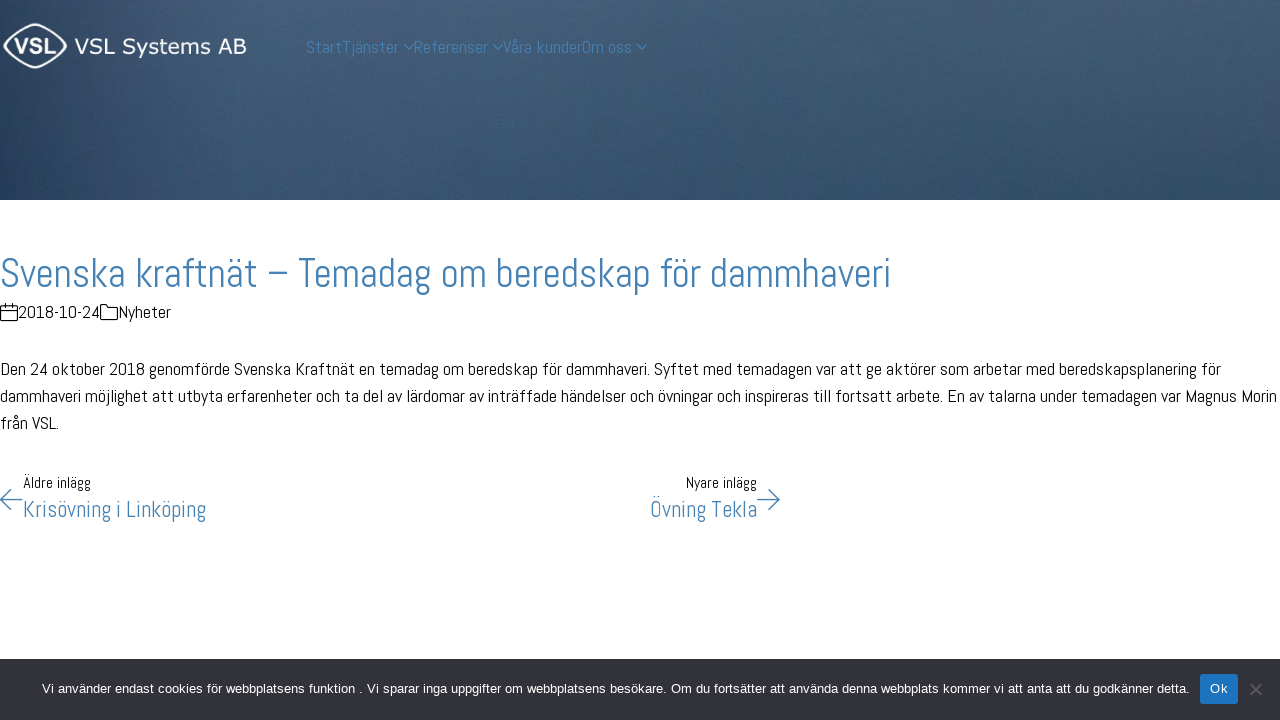

--- FILE ---
content_type: text/html; charset=UTF-8
request_url: https://vsl.se/svenska-kraftnat-temadag-om-beredskap-for-dammhaveri/
body_size: 71862
content:
<!DOCTYPE html>
<html class="no-js" lang="sv-SE">
<head>
	<meta charset="UTF-8">
	<meta name="viewport" content="width=device-width, initial-scale=1, minimum-scale=1">

	<title>Svenska kraftnät &#8211; Temadag om beredskap för dammhaveri &#8211; VSL Systems AB</title>
<link rel="preconnect" href="https://fonts.googleapis.com">
<link rel="preconnect" href="https://fonts.gstatic.com" crossorigin>
<link rel="preload" href="https://fonts.gstatic.com/s/abel/v18/MwQ5bhbm2POE2V9BPbh5uGM.woff2" as="font" type="font/woff2" crossorigin>
<meta name='robots' content='max-image-preview:large' />
<link rel='dns-prefetch' href='//fonts.googleapis.com' />
<link rel="alternate" type="application/rss+xml" title="VSL Systems AB &raquo; Webbflöde" href="https://vsl.se/feed/" />
<link rel="alternate" type="application/rss+xml" title="VSL Systems AB &raquo; Kommentarsflöde" href="https://vsl.se/comments/feed/" />
<link rel="alternate" title="oEmbed (JSON)" type="application/json+oembed" href="https://vsl.se/wp-json/oembed/1.0/embed?url=https%3A%2F%2Fvsl.se%2Fsvenska-kraftnat-temadag-om-beredskap-for-dammhaveri%2F" />
<link rel="alternate" title="oEmbed (XML)" type="text/xml+oembed" href="https://vsl.se/wp-json/oembed/1.0/embed?url=https%3A%2F%2Fvsl.se%2Fsvenska-kraftnat-temadag-om-beredskap-for-dammhaveri%2F&#038;format=xml" />
	<meta property="og:type" content="article">
	<meta property="og:title" content="Svenska kraftnät &#8211; Temadag om beredskap för dammhaveri">
	<meta property="og:url" content="https://vsl.se/svenska-kraftnat-temadag-om-beredskap-for-dammhaveri/">
	<meta property="og:site_name" content="VSL Systems AB">

			<meta property="og:description" content="VSL håller föredrag vid Svenska Kraftnäts temadag om beredskap för dammhaveri">
	
			<meta property="og:image" content="https://vsl.se/wp-content/uploads/2022/04/svk2018.jpg">
		<link itemprop="image" href="https://vsl.se/wp-content/uploads/2022/04/svk2018.jpg">

					<!--
			<PageMap>
			<DataObject type="thumbnail">
				<Attribute name="src" value="https://vsl.se/wp-content/uploads/2022/04/svk2018-150x150.jpg"/>
				<Attribute name="width" value="150"/>
				<Attribute name="height" value="150"/>
			</DataObject>
			</PageMap>
		-->
		
		<style id='wp-img-auto-sizes-contain-inline-css'>
img:is([sizes=auto i],[sizes^="auto," i]){contain-intrinsic-size:3000px 1500px}
/*# sourceURL=wp-img-auto-sizes-contain-inline-css */
</style>
<link rel='stylesheet' id='wp-block-library-css' href='https://vsl.se/wp-includes/css/dist/block-library/style.min.css?ver=6.9' media='all' />
<style id='global-styles-inline-css'>
:root{--wp--preset--aspect-ratio--square: 1;--wp--preset--aspect-ratio--4-3: 4/3;--wp--preset--aspect-ratio--3-4: 3/4;--wp--preset--aspect-ratio--3-2: 3/2;--wp--preset--aspect-ratio--2-3: 2/3;--wp--preset--aspect-ratio--16-9: 16/9;--wp--preset--aspect-ratio--9-16: 9/16;--wp--preset--color--black: #000000;--wp--preset--color--cyan-bluish-gray: #abb8c3;--wp--preset--color--white: #ffffff;--wp--preset--color--pale-pink: #f78da7;--wp--preset--color--vivid-red: #cf2e2e;--wp--preset--color--luminous-vivid-orange: #ff6900;--wp--preset--color--luminous-vivid-amber: #fcb900;--wp--preset--color--light-green-cyan: #7bdcb5;--wp--preset--color--vivid-green-cyan: #00d084;--wp--preset--color--pale-cyan-blue: #8ed1fc;--wp--preset--color--vivid-cyan-blue: #0693e3;--wp--preset--color--vivid-purple: #9b51e0;--wp--preset--color--color-1: var(--k-color-1);--wp--preset--color--color-2: var(--k-color-2);--wp--preset--color--color-3: var(--k-color-3);--wp--preset--color--color-4: var(--k-color-4);--wp--preset--color--color-5: var(--k-color-5);--wp--preset--color--color-6: var(--k-color-6);--wp--preset--color--color-7: var(--k-color-7);--wp--preset--color--color-8: var(--k-color-8);--wp--preset--gradient--vivid-cyan-blue-to-vivid-purple: linear-gradient(135deg,rgb(6,147,227) 0%,rgb(155,81,224) 100%);--wp--preset--gradient--light-green-cyan-to-vivid-green-cyan: linear-gradient(135deg,rgb(122,220,180) 0%,rgb(0,208,130) 100%);--wp--preset--gradient--luminous-vivid-amber-to-luminous-vivid-orange: linear-gradient(135deg,rgb(252,185,0) 0%,rgb(255,105,0) 100%);--wp--preset--gradient--luminous-vivid-orange-to-vivid-red: linear-gradient(135deg,rgb(255,105,0) 0%,rgb(207,46,46) 100%);--wp--preset--gradient--very-light-gray-to-cyan-bluish-gray: linear-gradient(135deg,rgb(238,238,238) 0%,rgb(169,184,195) 100%);--wp--preset--gradient--cool-to-warm-spectrum: linear-gradient(135deg,rgb(74,234,220) 0%,rgb(151,120,209) 20%,rgb(207,42,186) 40%,rgb(238,44,130) 60%,rgb(251,105,98) 80%,rgb(254,248,76) 100%);--wp--preset--gradient--blush-light-purple: linear-gradient(135deg,rgb(255,206,236) 0%,rgb(152,150,240) 100%);--wp--preset--gradient--blush-bordeaux: linear-gradient(135deg,rgb(254,205,165) 0%,rgb(254,45,45) 50%,rgb(107,0,62) 100%);--wp--preset--gradient--luminous-dusk: linear-gradient(135deg,rgb(255,203,112) 0%,rgb(199,81,192) 50%,rgb(65,88,208) 100%);--wp--preset--gradient--pale-ocean: linear-gradient(135deg,rgb(255,245,203) 0%,rgb(182,227,212) 50%,rgb(51,167,181) 100%);--wp--preset--gradient--electric-grass: linear-gradient(135deg,rgb(202,248,128) 0%,rgb(113,206,126) 100%);--wp--preset--gradient--midnight: linear-gradient(135deg,rgb(2,3,129) 0%,rgb(40,116,252) 100%);--wp--preset--font-size--small: 13px;--wp--preset--font-size--medium: 20px;--wp--preset--font-size--large: 36px;--wp--preset--font-size--x-large: 42px;--wp--preset--spacing--20: min(1.129vw, calc(var(--k-block-spacing-base) / 2));--wp--preset--spacing--30: min(1.736vw, calc(var(--k-block-spacing-base) / 1.3));--wp--preset--spacing--40: min(2.258vw, var(--k-block-spacing-base));--wp--preset--spacing--50: min(2.935vw, calc(var(--k-block-spacing-base) * 1.3));--wp--preset--spacing--60: min(4.516vw, calc(var(--k-block-spacing-base) * 2));--wp--preset--spacing--70: min(9.032vw, calc(var(--k-block-spacing-base) * 4));--wp--preset--spacing--80: 5.06rem;--wp--preset--spacing--10: min(0.564vw, calc(var(--k-block-spacing-base) / 4));--wp--preset--shadow--natural: 6px 6px 9px rgba(0, 0, 0, 0.2);--wp--preset--shadow--deep: 12px 12px 50px rgba(0, 0, 0, 0.4);--wp--preset--shadow--sharp: 6px 6px 0px rgba(0, 0, 0, 0.2);--wp--preset--shadow--outlined: 6px 6px 0px -3px rgb(255, 255, 255), 6px 6px rgb(0, 0, 0);--wp--preset--shadow--crisp: 6px 6px 0px rgb(0, 0, 0);}:root { --wp--style--global--content-size: var(--k-container-max-width);--wp--style--global--wide-size: calc(var(--k-container-max-width) + var(--k-wide-align-offset) * 2); }:where(body) { margin: 0; }.wp-site-blocks > .alignleft { float: left; margin-right: 2em; }.wp-site-blocks > .alignright { float: right; margin-left: 2em; }.wp-site-blocks > .aligncenter { justify-content: center; margin-left: auto; margin-right: auto; }:where(.wp-site-blocks) > * { margin-block-start: 24px; margin-block-end: 0; }:where(.wp-site-blocks) > :first-child { margin-block-start: 0; }:where(.wp-site-blocks) > :last-child { margin-block-end: 0; }:root { --wp--style--block-gap: 24px; }:root :where(.is-layout-flow) > :first-child{margin-block-start: 0;}:root :where(.is-layout-flow) > :last-child{margin-block-end: 0;}:root :where(.is-layout-flow) > *{margin-block-start: 24px;margin-block-end: 0;}:root :where(.is-layout-constrained) > :first-child{margin-block-start: 0;}:root :where(.is-layout-constrained) > :last-child{margin-block-end: 0;}:root :where(.is-layout-constrained) > *{margin-block-start: 24px;margin-block-end: 0;}:root :where(.is-layout-flex){gap: 24px;}:root :where(.is-layout-grid){gap: 24px;}.is-layout-flow > .alignleft{float: left;margin-inline-start: 0;margin-inline-end: 2em;}.is-layout-flow > .alignright{float: right;margin-inline-start: 2em;margin-inline-end: 0;}.is-layout-flow > .aligncenter{margin-left: auto !important;margin-right: auto !important;}.is-layout-constrained > .alignleft{float: left;margin-inline-start: 0;margin-inline-end: 2em;}.is-layout-constrained > .alignright{float: right;margin-inline-start: 2em;margin-inline-end: 0;}.is-layout-constrained > .aligncenter{margin-left: auto !important;margin-right: auto !important;}.is-layout-constrained > :where(:not(.alignleft):not(.alignright):not(.alignfull)){max-width: var(--wp--style--global--content-size);margin-left: auto !important;margin-right: auto !important;}.is-layout-constrained > .alignwide{max-width: var(--wp--style--global--wide-size);}body .is-layout-flex{display: flex;}.is-layout-flex{flex-wrap: wrap;align-items: center;}.is-layout-flex > :is(*, div){margin: 0;}body .is-layout-grid{display: grid;}.is-layout-grid > :is(*, div){margin: 0;}body{padding-top: 0px;padding-right: 0px;padding-bottom: 0px;padding-left: 0px;}a:where(:not(.wp-element-button)){text-decoration: underline;}:root :where(.wp-element-button, .wp-block-button__link){background-color: #32373c;border-width: 0;color: #fff;font-family: inherit;font-size: inherit;font-style: inherit;font-weight: inherit;letter-spacing: inherit;line-height: inherit;padding-top: calc(0.667em + 2px);padding-right: calc(1.333em + 2px);padding-bottom: calc(0.667em + 2px);padding-left: calc(1.333em + 2px);text-decoration: none;text-transform: inherit;}.has-black-color{color: var(--wp--preset--color--black) !important;}.has-cyan-bluish-gray-color{color: var(--wp--preset--color--cyan-bluish-gray) !important;}.has-white-color{color: var(--wp--preset--color--white) !important;}.has-pale-pink-color{color: var(--wp--preset--color--pale-pink) !important;}.has-vivid-red-color{color: var(--wp--preset--color--vivid-red) !important;}.has-luminous-vivid-orange-color{color: var(--wp--preset--color--luminous-vivid-orange) !important;}.has-luminous-vivid-amber-color{color: var(--wp--preset--color--luminous-vivid-amber) !important;}.has-light-green-cyan-color{color: var(--wp--preset--color--light-green-cyan) !important;}.has-vivid-green-cyan-color{color: var(--wp--preset--color--vivid-green-cyan) !important;}.has-pale-cyan-blue-color{color: var(--wp--preset--color--pale-cyan-blue) !important;}.has-vivid-cyan-blue-color{color: var(--wp--preset--color--vivid-cyan-blue) !important;}.has-vivid-purple-color{color: var(--wp--preset--color--vivid-purple) !important;}.has-color-1-color{color: var(--wp--preset--color--color-1) !important;}.has-color-2-color{color: var(--wp--preset--color--color-2) !important;}.has-color-3-color{color: var(--wp--preset--color--color-3) !important;}.has-color-4-color{color: var(--wp--preset--color--color-4) !important;}.has-color-5-color{color: var(--wp--preset--color--color-5) !important;}.has-color-6-color{color: var(--wp--preset--color--color-6) !important;}.has-color-7-color{color: var(--wp--preset--color--color-7) !important;}.has-color-8-color{color: var(--wp--preset--color--color-8) !important;}.has-black-background-color{background-color: var(--wp--preset--color--black) !important;}.has-cyan-bluish-gray-background-color{background-color: var(--wp--preset--color--cyan-bluish-gray) !important;}.has-white-background-color{background-color: var(--wp--preset--color--white) !important;}.has-pale-pink-background-color{background-color: var(--wp--preset--color--pale-pink) !important;}.has-vivid-red-background-color{background-color: var(--wp--preset--color--vivid-red) !important;}.has-luminous-vivid-orange-background-color{background-color: var(--wp--preset--color--luminous-vivid-orange) !important;}.has-luminous-vivid-amber-background-color{background-color: var(--wp--preset--color--luminous-vivid-amber) !important;}.has-light-green-cyan-background-color{background-color: var(--wp--preset--color--light-green-cyan) !important;}.has-vivid-green-cyan-background-color{background-color: var(--wp--preset--color--vivid-green-cyan) !important;}.has-pale-cyan-blue-background-color{background-color: var(--wp--preset--color--pale-cyan-blue) !important;}.has-vivid-cyan-blue-background-color{background-color: var(--wp--preset--color--vivid-cyan-blue) !important;}.has-vivid-purple-background-color{background-color: var(--wp--preset--color--vivid-purple) !important;}.has-color-1-background-color{background-color: var(--wp--preset--color--color-1) !important;}.has-color-2-background-color{background-color: var(--wp--preset--color--color-2) !important;}.has-color-3-background-color{background-color: var(--wp--preset--color--color-3) !important;}.has-color-4-background-color{background-color: var(--wp--preset--color--color-4) !important;}.has-color-5-background-color{background-color: var(--wp--preset--color--color-5) !important;}.has-color-6-background-color{background-color: var(--wp--preset--color--color-6) !important;}.has-color-7-background-color{background-color: var(--wp--preset--color--color-7) !important;}.has-color-8-background-color{background-color: var(--wp--preset--color--color-8) !important;}.has-black-border-color{border-color: var(--wp--preset--color--black) !important;}.has-cyan-bluish-gray-border-color{border-color: var(--wp--preset--color--cyan-bluish-gray) !important;}.has-white-border-color{border-color: var(--wp--preset--color--white) !important;}.has-pale-pink-border-color{border-color: var(--wp--preset--color--pale-pink) !important;}.has-vivid-red-border-color{border-color: var(--wp--preset--color--vivid-red) !important;}.has-luminous-vivid-orange-border-color{border-color: var(--wp--preset--color--luminous-vivid-orange) !important;}.has-luminous-vivid-amber-border-color{border-color: var(--wp--preset--color--luminous-vivid-amber) !important;}.has-light-green-cyan-border-color{border-color: var(--wp--preset--color--light-green-cyan) !important;}.has-vivid-green-cyan-border-color{border-color: var(--wp--preset--color--vivid-green-cyan) !important;}.has-pale-cyan-blue-border-color{border-color: var(--wp--preset--color--pale-cyan-blue) !important;}.has-vivid-cyan-blue-border-color{border-color: var(--wp--preset--color--vivid-cyan-blue) !important;}.has-vivid-purple-border-color{border-color: var(--wp--preset--color--vivid-purple) !important;}.has-color-1-border-color{border-color: var(--wp--preset--color--color-1) !important;}.has-color-2-border-color{border-color: var(--wp--preset--color--color-2) !important;}.has-color-3-border-color{border-color: var(--wp--preset--color--color-3) !important;}.has-color-4-border-color{border-color: var(--wp--preset--color--color-4) !important;}.has-color-5-border-color{border-color: var(--wp--preset--color--color-5) !important;}.has-color-6-border-color{border-color: var(--wp--preset--color--color-6) !important;}.has-color-7-border-color{border-color: var(--wp--preset--color--color-7) !important;}.has-color-8-border-color{border-color: var(--wp--preset--color--color-8) !important;}.has-vivid-cyan-blue-to-vivid-purple-gradient-background{background: var(--wp--preset--gradient--vivid-cyan-blue-to-vivid-purple) !important;}.has-light-green-cyan-to-vivid-green-cyan-gradient-background{background: var(--wp--preset--gradient--light-green-cyan-to-vivid-green-cyan) !important;}.has-luminous-vivid-amber-to-luminous-vivid-orange-gradient-background{background: var(--wp--preset--gradient--luminous-vivid-amber-to-luminous-vivid-orange) !important;}.has-luminous-vivid-orange-to-vivid-red-gradient-background{background: var(--wp--preset--gradient--luminous-vivid-orange-to-vivid-red) !important;}.has-very-light-gray-to-cyan-bluish-gray-gradient-background{background: var(--wp--preset--gradient--very-light-gray-to-cyan-bluish-gray) !important;}.has-cool-to-warm-spectrum-gradient-background{background: var(--wp--preset--gradient--cool-to-warm-spectrum) !important;}.has-blush-light-purple-gradient-background{background: var(--wp--preset--gradient--blush-light-purple) !important;}.has-blush-bordeaux-gradient-background{background: var(--wp--preset--gradient--blush-bordeaux) !important;}.has-luminous-dusk-gradient-background{background: var(--wp--preset--gradient--luminous-dusk) !important;}.has-pale-ocean-gradient-background{background: var(--wp--preset--gradient--pale-ocean) !important;}.has-electric-grass-gradient-background{background: var(--wp--preset--gradient--electric-grass) !important;}.has-midnight-gradient-background{background: var(--wp--preset--gradient--midnight) !important;}.has-small-font-size{font-size: var(--wp--preset--font-size--small) !important;}.has-medium-font-size{font-size: var(--wp--preset--font-size--medium) !important;}.has-large-font-size{font-size: var(--wp--preset--font-size--large) !important;}.has-x-large-font-size{font-size: var(--wp--preset--font-size--x-large) !important;}
/*# sourceURL=global-styles-inline-css */
</style>

<link rel='stylesheet' id='cookie-notice-front-css' href='https://vsl.se/wp-content/plugins/cookie-notice/css/front.min.css?ver=2.5.11' media='all' />
<link rel='stylesheet' id='bg-shce-genericons-css' href='https://vsl.se/wp-content/plugins/show-hidecollapse-expand/assets/css/genericons/genericons.css?ver=6.9' media='all' />
<link rel='stylesheet' id='bg-show-hide-css' href='https://vsl.se/wp-content/plugins/show-hidecollapse-expand/assets/css/bg-show-hide.css?ver=6.9' media='all' />
<link rel='stylesheet' id='kalium-theme-bootstrap-css' href='https://vsl.se/wp-content/themes/kalium/assets/css/bootstrap.min.css?ver=4.2.2.1750676727' media='all' />
<link rel='stylesheet' id='kalium-theme-base-css' href='https://vsl.se/wp-content/themes/kalium/assets/css/base.min.css?ver=4.2.2.1750676727' media='all' />
<link rel='stylesheet' id='kalium-theme-portfolio-css' href='https://vsl.se/wp-content/themes/kalium/assets/css/portfolio.min.css?ver=4.2.2.1750676727' media='all' />
<link rel='stylesheet' id='kalium-theme-elementor-css' href='https://vsl.se/wp-content/themes/kalium/assets/css/elementor.min.css?ver=4.2.2.1750676727' media='all' />
<link rel='stylesheet' id='kalium-theme-wpbakery-css' href='https://vsl.se/wp-content/themes/kalium/assets/css/wpbakery.min.css?ver=4.2.2.1750676727' media='all' />
<link rel='stylesheet' id='kalium-theme-icons-default-css' href='https://vsl.se/wp-content/themes/kalium/assets/icons/main.min.css?ver=4.2.2.1750676727' media='all' />
<link rel='stylesheet' id='kalium-theme-style-css' href='https://vsl.se/wp-content/themes/kalium/style.css?ver=4.2.2.1750676727' media='all' />
<link rel='stylesheet' id='kalium-child-css' href='https://vsl.se/wp-content/themes/kalium-child-construction/style.css?ver=6.9' media='all' />
<link rel='stylesheet' id='typolab-abel-font-3-css' href='https://fonts.googleapis.com/css2?family=Abel&#038;display=swap&#038;ver=4.2.2' media='all' />
<script type="text/javascript">
/* <![CDATA[ */
/**
 * @package kalium
 * @version 4.2.2
 * @author  Laborator
 * @see     {@link https://kaliumtheme.com}
 * @build   1750676386
 */
!function(){"use strict";const n="kalium",o=`dataLayer${(n=>{const o="0123456789abcdef";let t="";for(let a=0;a<n;a++){const n=Math.floor(16*Math.random());t+=o.charAt(n)}return t})(6)}`;window[o]=window[o]||[],window[n]=function(){window[o].push(arguments)},window.labThemeAPI=n,window.labThemeDataLayer=o}();

/* ]]> */
</script>
<script type="text/javascript">
/* <![CDATA[ */
var ajaxurl = ajaxurl || "https:\/\/vsl.se\/wp-admin\/admin-ajax.php";
/* ]]> */
</script>
	<script>
		document.addEventListener("load",(function(e){if("loading"===document.readyState&&"IMG"===e.target.tagName&&e.target.complete){var t=e.target.parentElement;"PICTURE"===t.tagName&&(t=t.parentElement),t.classList.contains("image-placeholder")&&t.classList.add("loaded")}}),!0);
	</script>
	<script>window.wpb_disable_full_width_row_js = true</script><script type="text/javascript">
/* <![CDATA[ */
kalium( 'set', 'mediaPlayer', {"handler":"kalium-videojs","options":{"autoplay":"no","loop":false,"skin":"minimal","useDefaultYouTubePlayer":false,"libraryLoadStrategy":"viewport"}} );
/* ]]> */
</script>

<style data-font-appearance-settings>h1, .h1 {
	--k-font-size: 39px;
}
h2, .h2 {
	--k-font-size: 32px;
}
@media screen and (max-width: 992px) {
h2, .h2 {
	--k-text-transform: capitalize;
}
}
h3, .h3 {
	--k-font-size: 26px;
}
h4, .h4 {
	--k-font-size: 19px;
}
h5, .h5 {
	--k-font-size: 15px;
}
h6, .h6 {
	--k-font-size: 13px;
}
.site-header .top-header-bar {
	font-size: 14px;
}</style><style data-base-selectors>body {--k-body-font-family:"Abel";--k-font-style:normal;--k-font-weight:normal}</style>
<style data-inline-style="theme-vars">:root {--k-content-width: 1140px;}</style>
<script type="text/javascript" src="https://vsl.se/wp-includes/js/jquery/jquery.min.js?ver=3.7.1" id="jquery-core-js"></script>
<script></script><link rel="https://api.w.org/" href="https://vsl.se/wp-json/" /><link rel="alternate" title="JSON" type="application/json" href="https://vsl.se/wp-json/wp/v2/posts/3100" /><link rel="EditURI" type="application/rsd+xml" title="RSD" href="https://vsl.se/xmlrpc.php?rsd" />
<meta name="generator" content="WordPress 6.9" />
<link rel="canonical" href="https://vsl.se/svenska-kraftnat-temadag-om-beredskap-for-dammhaveri/" />
<link rel='shortlink' href='https://vsl.se/?p=3100' />
<script type="text/javascript">
/* <![CDATA[ */
kalium( 'set', 'assetsUrl', 'https://vsl.se/wp-content/themes/kalium/assets/' );
kalium( 'set', 'lightboxSettings', {"colorScheme":"dark","backdropImage":false,"captions":true,"fullscreen":true,"download":null,"counter":true,"hideControls":3000,"thumbnails":true,"collapseThumbnails":true,"autoplay":true,"autoplayInterval":5000,"zoom":true,"zoomScale":"","videoAutoplay":true} );
kalium( 'set', 'mobileMenuBreakpoint', 1024 );
kalium( 'set', 'debugMode', false );
/* ]]> */
</script>
<style data-inline-style="mobile-menu-breakpoint">@media (min-width: 1025px) {.mobile-menu,.mobile-menu-close,.mobile-menu-overlay,.header-block .header-block__item--mobile-menu-toggle {display: none;}}@media (max-width: 1024px) {.header-block .header-block__item--standard-menu {display: none;}}</style>
<meta name="theme-color" content="#4682b4"><style id="theme-custom-css">h1,h2,h3,h4,h5,h6 {text-transform: none !important; }li.current-menu-item a span {background: none;}.standard-menu-container ul li a, .standard-menu-container.dropdown-caret .menu>.menu-item-has-children>a>span {     text-transform: none !important;}.vc_btn3.vc_btn3-block {text-transform: none !important;}.adjacent-post-link__text-primary {  font-size: 16px;  color: #4682b4;}.portfolio-holder .thumb .hover-state .info h3 a {    font-size: 18px;}.vc_btn3-container.vc_btn3-center .vc_btn3-block.vc_btn3-size-md {    font-size: 18px;    padding-top: 10px;    padding-bottom: 10px;    padding-left: 20px;    padding-right: 20px;}.wpb_wrapper .lab-blog-posts .blog-post-column {  margin-bottom: 10px;}.image-placeholder {  margin-bottom: 10px;}.wpb_wrapper .lab-blog-posts .blog-post-entry .blog-post-content-container .blog-post-title a {text-transform: none !important;}.single-post .single-post--no-featured-image {    background-image: url(https://vsl.se/wp-content/uploads/2022/08/Fyren-header-1920x200-1.jpg) !important;background-repeat: no-repeat;padding-top:200px;}.single-post .post .breadcrumb, .single-post .post .entry-header {    margin-top: 50px;}.site-header--sticky-spacer{height: 0px !Important;}:target:before {    content: '';    display: block;    height: 90px;}</style><meta name="generator" content="Elementor 3.32.5; features: e_font_icon_svg, additional_custom_breakpoints; settings: css_print_method-external, google_font-enabled, font_display-swap">
			<style>
				.e-con.e-parent:nth-of-type(n+4):not(.e-lazyloaded):not(.e-no-lazyload),
				.e-con.e-parent:nth-of-type(n+4):not(.e-lazyloaded):not(.e-no-lazyload) * {
					background-image: none !important;
				}
				@media screen and (max-height: 1024px) {
					.e-con.e-parent:nth-of-type(n+3):not(.e-lazyloaded):not(.e-no-lazyload),
					.e-con.e-parent:nth-of-type(n+3):not(.e-lazyloaded):not(.e-no-lazyload) * {
						background-image: none !important;
					}
				}
				@media screen and (max-height: 640px) {
					.e-con.e-parent:nth-of-type(n+2):not(.e-lazyloaded):not(.e-no-lazyload),
					.e-con.e-parent:nth-of-type(n+2):not(.e-lazyloaded):not(.e-no-lazyload) * {
						background-image: none !important;
					}
				}
			</style>
			<meta name="generator" content="Powered by WPBakery Page Builder - drag and drop page builder for WordPress."/>
<style data-inline-style="color-vars">:root {--k-color-1: #4682b4;--k-color-1-rgb: 70, 130, 180;--k-color-2: #3f75a2;--k-color-2-rgb: 63, 117, 162;--k-color-3: #000000;--k-color-3-rgb: 0, 0, 0;--k-color-4: #4682b4;--k-color-4-rgb: 70, 130, 180;--k-color-5: #a0a0a0;--k-color-5-rgb: 160, 160, 160;--k-color-6: #c4c4c4;--k-color-6-rgb: 196, 196, 196;--k-color-7: #ffffff;--k-color-7-rgb: 255, 255, 255;--k-text-muted-color: #383838;--k-text-muted-color-rgb: 56, 56, 56;--k-footer-bg: var(--k-color-3);--k-footer-bg-rgb: var(--k-color-3-rgb);--k-footer-color: #bbbbbb;--k-footer-color-rgb: 187, 187, 187;--k-footer-headings: var(--k-color-7);--k-footer-headings-rgb: var(--k-color-7-rgb);--k-footer-link-color: var(--k-color-7);--k-footer-link-color-rgb: var(--k-color-7-rgb);--k-footer-link-hover-color: #ffffff;--k-footer-link-hover-color-rgb: 255, 255, 255;--k-overlay-bg: rgba(70,130,180,0.70);--k-overlay-bg-rgb: 70, 130, 180;--k-button-active-bg: #2c5271;--k-button-active-bg-rgb: 44, 82, 113;--k-header-link-active-color: #2c5271;--k-header-link-active-color-rgb: 44, 82, 113;--k-header-menu-trigger-active-color: #fff;--k-header-menu-trigger-active-color-rgb: 255, 255, 255;--k-header-submenu-link-hover-color: var(--k-color-3);--k-header-submenu-link-hover-color-rgb: var(--k-color-3-rgb);--k-header-ocs-link: #333333;--k-header-ocs-link-rgb: 51, 51, 51;--k-header-ocs-link-active: #2c5271;--k-header-ocs-link-active-rgb: 44, 82, 113;--k-header-top-bar-bg: #333333;--k-header-top-bar-bg-rgb: 51, 51, 51;--k-header-top-bar-separator: #4f4f4f;--k-header-top-bar-separator-rgb: 79, 79, 79;--k-header-top-bar-link: var(--k-color-1);--k-header-top-bar-link-rgb: var(--k-color-1-rgb);--k-header-top-bar-link-hover: var(--k-color-1);--k-header-top-bar-link-hover-rgb: var(--k-color-1-rgb);--k-header-top-bar-link-active: var(--k-color-1);--k-header-top-bar-link-active-rgb: var(--k-color-1-rgb);--k-header-top-bar-text: var(--k-color-1);--k-header-top-bar-text-rgb: var(--k-color-1-rgb);--k-mobile-menu-link-hover-color: var(--k-color-1);--k-mobile-menu-link-hover-color-rgb: var(--k-color-1-rgb);--k-mobile-menu-link-active-color: var(--k-color-1);--k-mobile-menu-link-active-color-rgb: var(--k-color-1-rgb);}</style>
<style data-inline-style="link-style">
/**
 * @package kalium
 * @version 4.2.2
 * @author  Laborator
 * @see     {@link https://kaliumtheme.com}
 * @build   1750676395
 */
:root{--k-ls-enabled:var(--k-on);--k-ls-hovered:var(--k-off);--k-ls-transition-duration:var(--k-transition-duration-1);--k-ls-transition-left-to-right:var(--k-ls-transition-duration), background-position 0s var(--k-ls-transition-duration);--k-ls-color-value:currentColor;--k-ls-color-hover-value:currentColor;--k-ls-transition-value:all var(--k-ls-transition-duration) ease-in-out;--k-ls-line-thickness-value:0.09375em;--k-ls-line-position-value:100%;--k-ls-line-direction-value:0%;--k-ls-line-direction-hover-value:0%;--k-ls-line-width-value:0%;--k-ls-line-width-hover-value:100%}.link-style :is(p>a,strong>a,em>a,li:not([class]) a,.link,.links>a,.all-links a):where(:not(.button)),.link-style>a{--k-uss8qgf:var(--k-ls-enabled) var(--k-ls-hovered) var(--k-ls-color-hover-value);--k-uss8qgj:var(--k-ls-enabled) var(--k-ls-color-value);--k-ls-color:var(--k-uss8qgf, var(--k-uss8qgj));--k-uss8qgt:var(--k-ls-enabled) var(--k-ls-transition-value);--k-ls-transition:var(--k-uss8qgt);--k-uss8qh6:var(--k-ls-enabled) var(--k-ls-line-thickness-value);--k-ls-line-thickness:var(--k-uss8qh6);--k-uss8qhh:var(--k-ls-enabled) var(--k-ls-line-position-value);--k-ls-line-position:var(--k-uss8qhh);--k-uss8qib:var(--k-ls-enabled) var(--k-ls-hovered) var(--k-ls-line-direction-hover-value);--k-uss8qj1:var(--k-ls-enabled) var(--k-ls-line-direction-value);--k-ls-line-direction:var(--k-uss8qib, var(--k-uss8qj1));--k-uss8qjz:var(--k-ls-enabled) var(--k-ls-hovered) var(--k-ls-line-width-hover-value);--k-uss8qkg:var(--k-ls-enabled) var(--k-ls-line-width-value);--k-ls-line-width:var(--k-uss8qjz, var(--k-uss8qkg));--k-uss8qlb:var(--k-ls-enabled) var(--k-ls-is-outside-in) linear-gradient(90deg, var(--k-ls-color) 0 0) 0% var(--k-ls-line-position)/var(--k-ls-line-width) var(--k-ls-line-thickness) no-repeat, linear-gradient(90deg, var(--k-ls-color) 0 0) 100% var(--k-ls-line-position)/var(--k-ls-line-width) var(--k-ls-line-thickness) no-repeat;--k-uss8qle:var(--k-ls-enabled) linear-gradient(90deg, var(--k-ls-color) 0 0) var(--k-ls-line-direction) var(--k-ls-line-position)/var(--k-ls-line-width) var(--k-ls-line-thickness) no-repeat;--k-ls-line-bg:var(--k-uss8qlb, var(--k-uss8qle));background:var(--k-ls-line-bg);transition:var(--k-ls-transition);text-decoration:none}.link-style :is(p>a,strong>a,em>a,li:not([class]) a,.link,.links>a,.all-links a):where(:not(.button)):hover,.link-style-reverse .link-style :is(p>a,strong>a,em>a,li:not([class]) a,.link,.links>a,.all-links a):where(:not(.button)),.link-style-reverse .link-style>a,.link-style>a:hover{--k-ls-hovered:var(--k-on)}.link-style-reverse .link-style :is(p>a,strong>a,em>a,li:not([class]) a,.link,.links>a,.all-links a):where(:not(.button)):hover,.link-style-reverse .link-style>a:hover{--k-ls-hovered:var(--k-off)}</style>
<style data-inline-style="button-style">:root {--k-button-shadow-color: transparent;--k-button-hover-shadow-color: transparent;--k-button-active-shadow-color: transparent;--k-button-border-radius: 0px;}</style>
<style data-inline-style="form-style">:root {--k-input-placeholder-color: #666666;--k-input-color: var(--k-body-color);--k-input-bg: var(--k-color-8);--k-input-border-color: #d6d6d6;--k-input-hover-border: #5a5a5a;--k-input-focus-border-color: var(--k-link-color);--k-input-border-width: 0px;--k-input-shadow-color: rgba(0,0,0,0.05);--k-input-focus-shadow-color: rgba(70,130,180,0.10);--k-textarea-height: 120px;--k-input-placeholder-color-rgb: 102, 102, 102;--k-input-color-rgb: var(--k-body-color-rgb);--k-input-bg-rgb: var(--k-color-8-rgb);--k-input-border-color-rgb: 214, 214, 214;--k-input-hover-border-rgb: 90, 90, 90;--k-input-focus-border-color-rgb: var(--k-link-color-rgb);--k-input-shadow-color-rgb: 0, 0, 0;--k-input-focus-shadow-color-rgb: 70, 130, 180;}</style>
<link rel="icon" href="https://vsl.se/wp-content/uploads/2021/11/cropped-apple-touch-icon-32x32.png" sizes="32x32" />
<link rel="icon" href="https://vsl.se/wp-content/uploads/2021/11/cropped-apple-touch-icon-192x192.png" sizes="192x192" />
<link rel="apple-touch-icon" href="https://vsl.se/wp-content/uploads/2021/11/cropped-apple-touch-icon-180x180.png" />
<meta name="msapplication-TileImage" content="https://vsl.se/wp-content/uploads/2021/11/cropped-apple-touch-icon-270x270.png" />
		<style id="wp-custom-css">
			/* Kalium Migrated Custom CSS - START */
/* Import Font Awesome for Fallback Compatibility */
@import url('https://cdnjs.cloudflare.com/ajax/libs/font-awesome/5.9.0/css/all.min.css');


/* Homepage (Titles) — Center Align */
.center-title {
    text-align: center;
}

/* Homepage (Blog Posts element) — Post meta hide icon */
.kalium-wpb-blog-posts .blog-posts .post-item .post-details .post-meta i {
    display: none;
}

/* Homepage: Blog Posts Remove Border and gap */
.kalium-wpb-blog-posts .post-item {
    border: none;
		gap: 15px;
}


/* Homepage: Blog Posts No Padding  */
.kalium-wpb-blog-posts .post-item .post-details {
	padding: 0;
}


/* Sidebar: Search
.sidebar .widget_search .search-form,
.sidebar .woocommerce-product-search {
	display: flex;
	gap: 10px;
}
 */
/* Sidebar: Search 
.sidebar .widget_search .search-form label {
	margin: 0;
}
*/

/* Homepage (Blog Posts element) — Post meta change order
.kalium-wpb-blog-posts .blog-posts .post-item .post-details .post-meta {
    order: 1;
} */

/* Homepage (Blog Posts element) — Post title change order 
.kalium-wpb-blog-posts .blog-posts .post-item .post-details .post-title {
    order: 2;
}
*/
/* Homepage (Blog Posts element) — Border Bottom 
.kalium-wpb-blog-posts .blog-posts .post-item .post-details .post-title a {
    border-bottom: 2px solid var(--k-color-5);
}
*/

/* Homepage (Information Row) */
.information-row {
    padding: 35px 0;
}

@media screen and (max-width: 768px) {
    /* Homepage (Information Row) (Mobile) */
    .information-row {
        padding: 0px;
    }
}

/* Menu: Submenu gap */
.standard-menu .menu ul {
    gap: 5px;
}

/* Pages: Page title margin */
.section-title {
    margin-block-end: 40px !important;
}

@media screen and (max-width: 768px) {
    /* Pages: Page title margin (Mobile) */
    .section-title {
        margin-bottom: 0px;
    }
}

/* Projects: Filter Centering and Spacing */
.portfolio-filters__terms {
    margin-top: 40px;
}

/* Projects: Services Spacing and Border */
.single-portfolio__type-side .single-portfolio__checklist:not(:last-child) {
    padding-bottom: 25px;
    border-bottom: 1px solid var(--k-color-5);
}

/* Projects: Margin unset */
.portfolio--heading-contained .portfolio-heading {
    margin: 0;
}

/* Project: Heading top margin */
.single-portfolio__title h1 {
    margin-top: 15px;
}

/* Services: Text Padding */
.service-column {
    padding: 100px 50px;
}

@media screen and (max-width: 768px) {
    /* Services: Text Padding (Mobile) */
    .service-column {
        padding: 30px 0px;
    }
}

/* Contact: Map Margin Top */
.contact-map-column {
    margin-top: -100px;
}

@media screen and (max-width: 768px) {
    /* Contact: Map Margin Top (Mobile) */
    .contact-map-column {
        margin-top: auto;
    }
}

/* Contact Form: Input Colors */
.contact-form .form-group {
    background: var(--k-input-bg);
    padding: 5px 15px;
}

/* Contact Form: Privacy Policy background */
.contact-form-privacy-policy {
    background: transparent !important;
    padding: 0px !important;
}

/* Contact Form: Remove Borders */
.labeled-input-row label,
.labeled-input-row input,
.labeled-textarea-row label {
    border-bottom: none;
}

/* Contact Form: Textarea Remove Border */
.labeled-textarea-row textarea {
    background: none !important;
}

/* Contact Form: Padding */
.wpb_wrapper .lab-contact-form {
    padding-top: 30px;
    margin-bottom: 35px !important;
}

/* Contact Form: Flex reset */
.labeled-input-row {
    flex-wrap: unset;
}

/* Contact Form: Full width input */
:is(.comment-form, .contact-form) .labeled-input-row input:not([type=checkbox],[type=radio],[type=submit],[type=button],[class*=labeled-input]) {
    width: 100% !important;
}

/* Contact Form: Button float reset */
.wpb_wrapper .contact-form .button {
    float: inherit;
}

/* Comments: Textarea */
.single-post .labeled-input-row,
.single-post .labeled-textarea-row {
    background: var(--k-input-bg);
    padding: 5px 15px;
}


/* Accordion: Active Heading background color */
.accordion-construction-demo-style .vc_active .vc_tta-panel-heading {
    background-color: var(--k-color-1);
}

/* Accordion: Active Heading font color */
.accordion-construction-demo-style .vc_active .vc_tta-panel-heading h4 a {
    color: var(--k-color-7) !important;
}

/* Tour: Active tab background and font color */
.tour-construction-demo-style .vc_tta-tab.vc_active > a {
    background-color: var(--k-color-1) !important;
    color: var(--k-color-7) !important;
}

/* Footer: Link text color */
footer .link-text {
    --k-link-color: var(--k-footer-color);
}

/* Footer: First widget width */
.lb-element-footer-container-row-1 .widget:first-child {
    width: 40%;
}

/* Footer: Widget alignment
.lb-element-footer-container-row-1 .widget {
    align-content: end;
}
 */

/* Footer: Row styling */
.lb-element-footer-container-row-2 .row {
    background: var(--k-color-4);
    border-radius: 5px;
    padding: 15px 0;
}

/* Footer: Row paragraph margin reset */
.lb-element-footer-container-row-2 .row p {
    margin: 0;
}

/* Footer: Social icons styling */
.lb-element-footer-container-row-2 .row .social-icons {
    --k-si-spacing: var(--k-content-spacing-1);
    --k-si-padding-scale: 0.4;
    --k-si-color: var(--k-text-color);
    --k-si-hover-color: #fff;
    --k-si-background: var(--k-footer-bg);
}

/* Mobile Styles */
@media screen and (max-width: 768px) {
    /* Tour: Active tab background and font color (Mobile) */
    .tour-construction-demo-style .vc_tta-panel.vc_active .vc_tta-panel-title > a {
        background-color: var(--k-color-1) !important;
        color: var(--k-color-7) !important;
    }

    /* Margin bottom on the tabs (Mobile) */
    .vc_tta-panel-heading {
        margin-bottom: 10px !important;
    }

    /* Tour: Padding reset (Mobile) */
    .wpb-js-composer .vc_tta.vc_general .vc_tta-panel-body {
        padding-left: 0px !important;
        padding-right: 0px !important;
    }

    /* Homepage: Service Padding (Mobile) */
    .lab-client-logos {
        grid-template-columns: auto auto;
    }

    /* Homepage: Blog Posts Grid (Mobile) */
    .kalium-wpb-blog-posts .blog-posts--grid {
        grid-template-columns: auto;
    }

    /* Contact Form: Full width buttons (Mobile) */
    .lab-contact-form .button,
    .see-more-button a {
        width: 100%;
    }

    /* Homepage: Title Banner Margin Reset (Mobile) */
    .title-banner .wpb_content_element {
        margin-bottom: 0px !important;
    }

    /* Homepage: Title Banner Padding Reset (Mobile) */
    .title-banner .vc_column-inner {
        padding-top: 0px !important;
    }

    /* Accordion: Title Line Height (Mobile) */
    .vc_tta.vc_general .vc_tta-panel-title {
        line-height: 1.5 !important;
    }
}



/* Kalium Migrated Custom CSS - END */		</style>
		<noscript><style> .wpb_animate_when_almost_visible { opacity: 1; }</style></noscript></head>
<body class="wp-singular post-template-default single single-post postid-3100 single-format-standard wp-embed-responsive wp-theme-kalium wp-child-theme-kalium-child-construction cookies-not-set has-fixed-footer wpb-js-composer js-comp-ver-8.7.2 vc_responsive elementor-default elementor-kit-5724 link-style-underline-animated">
<div class="mobile-menu mobile-menu--slide">

	<div class="mobile-menu__content"><div class="header-block__item header-block__item--type-content-top lb-element lb-header-legacy_header_content_top lb-header-legacy_header_content_top-1 header-row header-row--justify-left header-row--align-top"><div class="header-block__item header-block__item--type-menu-mobile lb-element lb-header-legacy_header_menu_mobile lb-header-legacy_header_menu_mobile-11 header-block__item--mobile-menu"><style data-inline-style>.lb-header-legacy_header_menu_mobile-11 .standard-menu {--k-pill-menu-item-spacing: 12px;--k-menu-item-spacing: 12px;}</style>
<div class="list-nav-menu link-style"><nav class="nav-container-68 link-plain"><ul id="menu-main-menu" class="menu"><li id="menu-item-2135" class="menu-item menu-item-type-post_type menu-item-object-page menu-item-home menu-item-2135"><a href="https://vsl.se/"><span class="link">Start</span></a></li>
<li id="menu-item-4011" class="menu-item menu-item-type-custom menu-item-object-custom menu-item-has-children menu-item-4011"><a href="#"><span class="link">Tjänster</span><span class="dropdown-toggle"><span class="inline-svg-icon kalium-svg-icon-arrow-down"><svg xmlns="http://www.w3.org/2000/svg" viewBox="0 0 16 16"><path fill-rule="evenodd" clip-rule="evenodd" d="M.468 3.512a1 1 0 0 1 1.413.063L8 10.268l6.12-6.693a1 1 0 1 1 1.475 1.35L9.107 12.02a1.5 1.5 0 0 1-2.214 0L.405 4.925a1 1 0 0 1 .063-1.413Z"/></svg></span></span></a>
<ul class="sub-menu">
	<li id="menu-item-4186" class="menu-item menu-item-type-post_type menu-item-object-page menu-item-4186"><a href="https://vsl.se/services/krisberedskap/"><span class="link">Krisberedskap</span></a></li>
	<li id="menu-item-4169" class="menu-item menu-item-type-post_type menu-item-object-page menu-item-4169"><a href="https://vsl.se/services/krisovning/"><span class="link">Krisövning</span></a></li>
	<li id="menu-item-4133" class="menu-item menu-item-type-post_type menu-item-object-page menu-item-4133"><a href="https://vsl.se/services/sakerhetsskydd/"><span class="link">Säkerhetsskydd</span></a></li>
	<li id="menu-item-4141" class="menu-item menu-item-type-post_type menu-item-object-page menu-item-4141"><a href="https://vsl.se/services/informationssakerhet/"><span class="link">Informationssäkerhet</span></a></li>
	<li id="menu-item-4158" class="menu-item menu-item-type-post_type menu-item-object-page menu-item-4158"><a href="https://vsl.se/services/kontinuitetshantering/"><span class="link">Kontinuitetshantering</span></a></li>
	<li id="menu-item-2465" class="menu-item menu-item-type-post_type menu-item-object-page menu-item-2465"><a href="https://vsl.se/services/utredningar/"><span class="link">Analyser och utredningar</span></a></li>
	<li id="menu-item-4108" class="menu-item menu-item-type-post_type menu-item-object-page menu-item-4108"><a href="https://vsl.se/services/utbildning/"><span class="link">Utbildningar</span></a></li>
	<li id="menu-item-2636" class="menu-item menu-item-type-post_type menu-item-object-page menu-item-2636"><a href="https://vsl.se/services/forskning-och-utveckling/"><span class="link">Forskning och utveckling</span></a></li>
</ul>
</li>
<li id="menu-item-4012" class="menu-item menu-item-type-custom menu-item-object-custom menu-item-has-children menu-item-4012"><a href="#"><span class="link">Referenser</span><span class="dropdown-toggle"><span class="inline-svg-icon kalium-svg-icon-arrow-down"><svg xmlns="http://www.w3.org/2000/svg" viewBox="0 0 16 16"><path fill-rule="evenodd" clip-rule="evenodd" d="M.468 3.512a1 1 0 0 1 1.413.063L8 10.268l6.12-6.693a1 1 0 1 1 1.475 1.35L9.107 12.02a1.5 1.5 0 0 1-2.214 0L.405 4.925a1 1 0 0 1 .063-1.413Z"/></svg></span></span></a>
<ul class="sub-menu">
	<li id="menu-item-4265" class="menu-item menu-item-type-post_type menu-item-object-page menu-item-4265"><a href="https://vsl.se/referenser/ovningar/"><span class="link">Övningar</span></a></li>
	<li id="menu-item-5641" class="menu-item menu-item-type-post_type menu-item-object-page menu-item-5641"><a href="https://vsl.se/referenser/utbildningar/"><span class="link">Utbildningar</span></a></li>
	<li id="menu-item-4285" class="menu-item menu-item-type-post_type menu-item-object-page menu-item-4285"><a href="https://vsl.se/referenser/projekt/"><span class="link">Projekt</span></a></li>
	<li id="menu-item-4298" class="menu-item menu-item-type-post_type menu-item-object-page menu-item-4298"><a href="https://vsl.se/referenser/utredningar/"><span class="link">Analyser och utredningar</span></a></li>
	<li id="menu-item-3871" class="menu-item menu-item-type-post_type menu-item-object-page menu-item-3871"><a href="https://vsl.se/referenser/publikationer/"><span class="link">Publikationer</span></a></li>
	<li id="menu-item-4306" class="menu-item menu-item-type-post_type menu-item-object-page menu-item-4306"><a href="https://vsl.se/referenser/nyhetsarkiv/"><span class="link">Nyhetsarkiv</span></a></li>
</ul>
</li>
<li id="menu-item-4092" class="menu-item menu-item-type-post_type menu-item-object-page menu-item-4092"><a href="https://vsl.se/kunder/"><span class="link">Våra kunder</span></a></li>
<li id="menu-item-4068" class="menu-item menu-item-type-custom menu-item-object-custom menu-item-has-children menu-item-4068"><a href="#"><span class="link">Om oss</span><span class="dropdown-toggle"><span class="inline-svg-icon kalium-svg-icon-arrow-down"><svg xmlns="http://www.w3.org/2000/svg" viewBox="0 0 16 16"><path fill-rule="evenodd" clip-rule="evenodd" d="M.468 3.512a1 1 0 0 1 1.413.063L8 10.268l6.12-6.693a1 1 0 1 1 1.475 1.35L9.107 12.02a1.5 1.5 0 0 1-2.214 0L.405 4.925a1 1 0 0 1 .063-1.413Z"/></svg></span></span></a>
<ul class="sub-menu">
	<li id="menu-item-4039" class="menu-item menu-item-type-post_type menu-item-object-page menu-item-4039"><a href="https://vsl.se/about-us/contact/"><span class="link">Kontaktinformation</span></a></li>
	<li id="menu-item-4215" class="menu-item menu-item-type-post_type menu-item-object-page menu-item-4215"><a href="https://vsl.se/about-us/medarbetare/"><span class="link">Medarbetare</span></a></li>
	<li id="menu-item-4062" class="menu-item menu-item-type-post_type menu-item-object-page menu-item-4062"><a href="https://vsl.se/about-us/foretaget/"><span class="link">VSL Systems AB</span></a></li>
</ul>
</li>
</ul></nav></div></div><div class="header-block__item header-block__item--type-search-input lb-element lb-header-legacy_header_search_input lb-header-legacy_header_search_input-12">		<form role="search" method="get" class="search-form" action="https://vsl.se/">
			<label>
				<i class="kalium-icon-search"></i>
				<input type="search" class="search-field" placeholder="Sök på sajten..." value="" name="s" />
			</label>
		</form>
		</div></div></div>
</div>
<div class="wrapper" id="main-wrapper"><style data-inline-style>.header-block {box-shadow: 0px 0px 0px transparent;}.site-header--sticky-fully-active {--k-header-color: var(--k-color-7);--k-header-color-rgb: var(--k-color-7-rgb);}</style>
<script type="text/javascript">
/* <![CDATA[ */
kalium( 'set', 'stickyHeaderOptions', {"type":"standard","containerElement":".site-header","logoElement":".logo-image","triggerOffset":0,"offset":".top-header-bar","animationOffset":10,"spacer":true,"animateProgressWithScroll":true,"animateDuration":null,"tweenChanges":false,"classes":{"name":"site-header","prefix":"sticky","init":"initialized","fixed":"fixed","absolute":"absolute","spacer":"spacer","active":"active","fullyActive":"fully-active"},"autohide":{"animationType":"fade-slide-top","duration":0.3,"threshold":100},"animateScenes":{"padding":{"name":"padding","selector":".header-block","props":["paddingTop","paddingBottom"],"css":{"default":{"paddingTop":10,"paddingBottom":10}}},"styling":{"name":"style","selector":".header-block","props":["backgroundColor","boxShadow"],"css":{"default":{"backgroundColor":"#2f5674","boxShadow":"0 0 6px 0 rgba(0,0,0,0.08)"}},"data":{"tags":["transparent-header"]}}},"alternateLogos":[],"supportedOn":{"desktop":true,"tablet":true,"mobile":true},"other":{"menuSkin":null}} );
kalium( 'set', 'logoSwitchOnSections', [] );
/* ]]> */
</script>
<style data-inline-style="site-header">.site-header,.sidebar-menu-wrapper {--k-header-padding-top: 20px;--k-header-padding-bottom: 20px;--k-header-elements-spacing: 12px;}</style>
<header class="site-header main-header menu-type-standard-menu is-sticky">

	<style data-inline-style="nav-pills">.header-block {--k-pill-bg-hover: var(--k-color-4);--k-pill-color: var(--k-color-7);--k-pill-color-hover: var(--k-color-7);--k-pill-color-active: var(--k-color-8);--k-pill-padding: 4px 10px;--k-pill-radius: 2px;--k-pill-bg-hover-rgb: var(--k-color-4-rgb);--k-pill-color-rgb: var(--k-color-7-rgb);--k-pill-color-hover-rgb: var(--k-color-7-rgb);--k-pill-color-active-rgb: var(--k-color-8-rgb);}</style>
<div class="header-block nav-pills">

	
	<div class="header-block__row-container container">

		<div class="header-block__row header-block__row--main">

					<div class="header-block__column header-block__logo header-block--auto-grow">
			<style data-inline-style="site-logo">.header-logo {--k-logo-width: 250px;--k-logo-height: 52px;}</style>
<a class="header-logo logo-image" href="https://vsl.se">
			<img fetchpriority="high" src="https://vsl.se/wp-content/uploads/2021/12/Logo.png" class="main-logo" width="288" height="60" alt="VSL Systems AB" fetchpriority="high" decoding="async"/>
	</a>
		</div>
				<div class="header-block__column header-block--content-right header-block--align-right">

			<div class="header-block__items-row  header-block__items-row--content-right">
				<div class="header-block__item header-block__item--type-menu lb-element lb-header-legacy_header_menu lb-header-legacy_header_menu-1 header-block__item--standard-menu"><style data-inline-style>.lb-header-legacy_header_menu-1 .standard-menu {--k-pill-menu-item-spacing: 12px;--k-menu-item-spacing: 12px;}</style>
<div class="standard-menu link-style"><nav class="nav-container-main-menu link-plain"><ul id="menu-main-menu-1" class="menu"><li class="menu-item menu-item-type-post_type menu-item-object-page menu-item-home menu-item-2135"><a href="https://vsl.se/"><span class="link">Start</span></a></li>
<li class="menu-item menu-item-type-custom menu-item-object-custom menu-item-has-children menu-item-4011"><a href="#"><span class="link">Tjänster</span><span class="dropdown-toggle"><span class="inline-svg-icon kalium-svg-icon-arrow-down"><svg xmlns="http://www.w3.org/2000/svg" viewBox="0 0 16 16"><path fill-rule="evenodd" clip-rule="evenodd" d="M.468 3.512a1 1 0 0 1 1.413.063L8 10.268l6.12-6.693a1 1 0 1 1 1.475 1.35L9.107 12.02a1.5 1.5 0 0 1-2.214 0L.405 4.925a1 1 0 0 1 .063-1.413Z"/></svg></span></span></a>
<ul class="sub-menu">
	<li class="menu-item menu-item-type-post_type menu-item-object-page menu-item-4186"><a href="https://vsl.se/services/krisberedskap/"><span class="link">Krisberedskap</span></a></li>
	<li class="menu-item menu-item-type-post_type menu-item-object-page menu-item-4169"><a href="https://vsl.se/services/krisovning/"><span class="link">Krisövning</span></a></li>
	<li class="menu-item menu-item-type-post_type menu-item-object-page menu-item-4133"><a href="https://vsl.se/services/sakerhetsskydd/"><span class="link">Säkerhetsskydd</span></a></li>
	<li class="menu-item menu-item-type-post_type menu-item-object-page menu-item-4141"><a href="https://vsl.se/services/informationssakerhet/"><span class="link">Informationssäkerhet</span></a></li>
	<li class="menu-item menu-item-type-post_type menu-item-object-page menu-item-4158"><a href="https://vsl.se/services/kontinuitetshantering/"><span class="link">Kontinuitetshantering</span></a></li>
	<li class="menu-item menu-item-type-post_type menu-item-object-page menu-item-2465"><a href="https://vsl.se/services/utredningar/"><span class="link">Analyser och utredningar</span></a></li>
	<li class="menu-item menu-item-type-post_type menu-item-object-page menu-item-4108"><a href="https://vsl.se/services/utbildning/"><span class="link">Utbildningar</span></a></li>
	<li class="menu-item menu-item-type-post_type menu-item-object-page menu-item-2636"><a href="https://vsl.se/services/forskning-och-utveckling/"><span class="link">Forskning och utveckling</span></a></li>
</ul>
</li>
<li class="menu-item menu-item-type-custom menu-item-object-custom menu-item-has-children menu-item-4012"><a href="#"><span class="link">Referenser</span><span class="dropdown-toggle"><span class="inline-svg-icon kalium-svg-icon-arrow-down"><svg xmlns="http://www.w3.org/2000/svg" viewBox="0 0 16 16"><path fill-rule="evenodd" clip-rule="evenodd" d="M.468 3.512a1 1 0 0 1 1.413.063L8 10.268l6.12-6.693a1 1 0 1 1 1.475 1.35L9.107 12.02a1.5 1.5 0 0 1-2.214 0L.405 4.925a1 1 0 0 1 .063-1.413Z"/></svg></span></span></a>
<ul class="sub-menu">
	<li class="menu-item menu-item-type-post_type menu-item-object-page menu-item-4265"><a href="https://vsl.se/referenser/ovningar/"><span class="link">Övningar</span></a></li>
	<li class="menu-item menu-item-type-post_type menu-item-object-page menu-item-5641"><a href="https://vsl.se/referenser/utbildningar/"><span class="link">Utbildningar</span></a></li>
	<li class="menu-item menu-item-type-post_type menu-item-object-page menu-item-4285"><a href="https://vsl.se/referenser/projekt/"><span class="link">Projekt</span></a></li>
	<li class="menu-item menu-item-type-post_type menu-item-object-page menu-item-4298"><a href="https://vsl.se/referenser/utredningar/"><span class="link">Analyser och utredningar</span></a></li>
	<li class="menu-item menu-item-type-post_type menu-item-object-page menu-item-3871"><a href="https://vsl.se/referenser/publikationer/"><span class="link">Publikationer</span></a></li>
	<li class="menu-item menu-item-type-post_type menu-item-object-page menu-item-4306"><a href="https://vsl.se/referenser/nyhetsarkiv/"><span class="link">Nyhetsarkiv</span></a></li>
</ul>
</li>
<li class="menu-item menu-item-type-post_type menu-item-object-page menu-item-4092"><a href="https://vsl.se/kunder/"><span class="link">Våra kunder</span></a></li>
<li class="menu-item menu-item-type-custom menu-item-object-custom menu-item-has-children menu-item-4068"><a href="#"><span class="link">Om oss</span><span class="dropdown-toggle"><span class="inline-svg-icon kalium-svg-icon-arrow-down"><svg xmlns="http://www.w3.org/2000/svg" viewBox="0 0 16 16"><path fill-rule="evenodd" clip-rule="evenodd" d="M.468 3.512a1 1 0 0 1 1.413.063L8 10.268l6.12-6.693a1 1 0 1 1 1.475 1.35L9.107 12.02a1.5 1.5 0 0 1-2.214 0L.405 4.925a1 1 0 0 1 .063-1.413Z"/></svg></span></span></a>
<ul class="sub-menu">
	<li class="menu-item menu-item-type-post_type menu-item-object-page menu-item-4039"><a href="https://vsl.se/about-us/contact/"><span class="link">Kontaktinformation</span></a></li>
	<li class="menu-item menu-item-type-post_type menu-item-object-page menu-item-4215"><a href="https://vsl.se/about-us/medarbetare/"><span class="link">Medarbetare</span></a></li>
	<li class="menu-item menu-item-type-post_type menu-item-object-page menu-item-4062"><a href="https://vsl.se/about-us/foretaget/"><span class="link">VSL Systems AB</span></a></li>
</ul>
</li>
</ul></nav></div></div><div class="header-block__item header-block__item--type-menu-trigger lb-element lb-header-legacy_header_menu_trigger lb-header-legacy_header_menu_trigger-2 header-block__item--mobile-menu-toggle"><div class="standard-toggle-menu standard-toggle-menu--position-start" data-toggle-effect="fade" data-stagger-direction="right" data-toggle-id=""><div class="standard-toggle-menu--col standard-toggle-menu--button">		<button type="button" class="toggle-bars toggle-bars--icon-start" data-action="standard-menu" aria-label="Toggle navigation">
							<span class="toggle-bars__bars">
					<span class="toggle-bars__bar-line toggle-bars__bar-line"></span>
					<span class="toggle-bars__bar-line toggle-bars__bar-line--mid"></span>
					<span class="toggle-bars__bar-line toggle-bars__bar-line"></span>
				</span>
								</button>
		</div></div></div>			</div>

		</div>
		
		</div>

	</div>

	
</div>

</header>
<style data-inline-style="content-wrapper">.has-sidebar .sidebar {--k-h2-color: var(--k-heading-color);--k-link-color: var(--k-color-4);--k-sidebar-bg: var(--k-color-7);--k-sidebar-border-width: 2px 0px 0px 2px;--k-sidebar-border-style: solid none none solid;--k-sidebar-border-color: var(--k-color-1) currentColor currentColor var(--k-color-1);--k-sidebar-radius: 0px 0px 0px 0px;--k-h2-color-rgb: var(--k-heading-color-rgb);--k-link-color-rgb: var(--k-color-4-rgb);--k-sidebar-bg-rgb: var(--k-color-7-rgb);}</style>
		<div class="content-wrapper container-full single-post single-post--no-featured-image" data-wrapper-id="blog_single">
		<section class="main-content"><article id="3100" class="post post-3100 type-post status-publish format-standard has-post-thumbnail hentry category-nyheter">

	
	<header class="entry-header container-child">
		<h1 class="entry-title post-title link-plain">Svenska kraftnät &#8211; Temadag om beredskap för dammhaveri</h1><div class="entry-meta">			<div class="post-meta date updated published">
									<i class="kalium-icon-blog-post-date"></i>
				
				<span>2018-10-24</span>
			</div>
						<div class="post-meta category link-text link-block link-style">
									<i class="kalium-icon-blog-post-category"></i>
								<span class="links"><a href="https://vsl.se/category/nyheter/" rel="category tag">Nyheter</a></span>
			</div>
			</div>	</header>

				<section class="entry-content post-content container-child link-style theme-lightbox">
				<p>Den 24 oktober 2018 genomförde Svenska Kraftnät en temadag om beredskap för dammhaveri. Syftet med temadagen var att ge aktörer som arbetar med beredskapsplanering för dammhaveri möjlighet att utbyta erfarenheter och ta del av lärdomar av inträffade händelser och övningar och inspireras till fortsatt arbete. En av talarna under temadagen var Magnus Morin från VSL.</p>
			</section>
			
	<footer class="entry-footer container-child">
				<nav id="post-navigation-oir37" class="post-navigation post-navigation--type-1 post-navigation--animate" aria-label="Post Navigation" data-config="animate-icon animate-subtitle">
			<ul class="post-navigation__list">
				<li class="post-navigation__item post-navigation__item--prev">
							<a href="https://vsl.se/krisovning-i-linkoping-2/" class="post-navigation__link post-navigation__link--prev post-navigation__link--subtitle-above post-navigation__link--icon-type-1">
							<span class="post-navigation__link-icon"></span>
			
						<span class="post-navigation__link-info">
				
				<span class="post-navigation__link-label hidden-mobile">
					<span class="post-navigation__link-label-title">
						Krisövning i Linköping					</span>

											<span class="post-navigation__link-label-subtitle">
							Äldre inlägg						</span>
									</span>
			</span>
					</a>
						</li>
								<li class="post-navigation__item post-navigation__item--next">
							<a href="https://vsl.se/ovning-tekla/" class="post-navigation__link post-navigation__link--next post-navigation__link--subtitle-above post-navigation__link--icon-type-1">
							<span class="post-navigation__link-icon"></span>
			
						<span class="post-navigation__link-info">
				
				<span class="post-navigation__link-label hidden-mobile">
					<span class="post-navigation__link-label-title">
						Övning Tekla					</span>

											<span class="post-navigation__link-label-subtitle">
							Nyare inlägg						</span>
									</span>
			</span>
					</a>
						</li>
			</ul>
		</nav>
			</footer>

		
</article>
</section>		</div>
		<footer id="footer" class="site-footer fixed-footer" role="contentinfo">

	<style data-lb-style>.site-footer .lb-element-footer-container-row-1{color: var(--k-footer-color);}@media (max-width: 992px){.site-footer .lb-element-footer-container-row-1 .row{--k-gutter-y: 20px;}}</style><div class="lb-element lb-element-footer-container-row lb-element-footer-container-row-1"><div class="container"><div class="row"><div class="lb-element lb-element-column lb-element-column-11 col col-auto-grow col-md-auto-grow col-xl-auto-grow"><div class="lb-element lb-element-footer-sidebar-footer-sidebar-3 lb-element-footer-sidebar-footer-sidebar-3-111 row row-cols-1 row-cols-md-3 row-cols-xl-5"><div id="text-2" class="widget widget_text">			<div class="textwidget"><p><strong>VSL Systems AB</strong><br />
Datalinjen 1<br />
583 30 Linköping</p>
<p>Telefon: 013-369664<br />
E-post: info@vsl.se</p>
</div>
		</div><div id="nav_menu-1" class="widget widget_nav_menu"><h2 class="widget-title">Tjänster</h2><div class="link-block link-text"><ul id="menu-footer-tjanster" class="menu"><li id="menu-item-4330" class="menu-item menu-item-type-post_type menu-item-object-page menu-item-4330"><a href="https://vsl.se/services/krisberedskap/">Krisberedskap</a></li>
<li id="menu-item-4331" class="menu-item menu-item-type-post_type menu-item-object-page menu-item-4331"><a href="https://vsl.se/services/krisovning/">Krisövning</a></li>
<li id="menu-item-4332" class="menu-item menu-item-type-post_type menu-item-object-page menu-item-4332"><a href="https://vsl.se/services/sakerhetsskydd/">Säkerhetsskydd</a></li>
<li id="menu-item-4328" class="menu-item menu-item-type-post_type menu-item-object-page menu-item-4328"><a href="https://vsl.se/services/informationssakerhet/">Informationssäkerhet</a></li>
<li id="menu-item-4329" class="menu-item menu-item-type-post_type menu-item-object-page menu-item-4329"><a href="https://vsl.se/services/kontinuitetshantering/">Kontinuitetshantering</a></li>
<li id="menu-item-2466" class="menu-item menu-item-type-post_type menu-item-object-page menu-item-2466"><a href="https://vsl.se/services/utredningar/">Analyser och utredningar</a></li>
<li id="menu-item-4333" class="menu-item menu-item-type-post_type menu-item-object-page menu-item-4333"><a href="https://vsl.se/services/utbildning/">Utbildningar</a></li>
<li id="menu-item-5037" class="menu-item menu-item-type-post_type menu-item-object-page menu-item-5037"><a href="https://vsl.se/services/forskning-och-utveckling/">Forskning och utveckling</a></li>
</ul></div></div><div id="nav_menu-2" class="widget widget_nav_menu"><h2 class="widget-title">Referenser</h2><div class="link-block link-text"><ul id="menu-footer-referenser" class="menu"><li id="menu-item-5146" class="menu-item menu-item-type-post_type menu-item-object-page menu-item-5146"><a href="https://vsl.se/referenser/ovningar/">Övningar</a></li>
<li id="menu-item-5639" class="menu-item menu-item-type-post_type menu-item-object-page menu-item-5639"><a href="https://vsl.se/referenser/utbildningar/">Utbildningar</a></li>
<li id="menu-item-5147" class="menu-item menu-item-type-post_type menu-item-object-page menu-item-5147"><a href="https://vsl.se/referenser/projekt/">Projekt</a></li>
<li id="menu-item-5148" class="menu-item menu-item-type-post_type menu-item-object-page menu-item-5148"><a href="https://vsl.se/referenser/utredningar/">Analyser och utredningar</a></li>
<li id="menu-item-3939" class="menu-item menu-item-type-post_type menu-item-object-page menu-item-3939"><a href="https://vsl.se/referenser/publikationer/">Publikationer</a></li>
<li id="menu-item-5036" class="menu-item menu-item-type-post_type menu-item-object-page menu-item-5036"><a href="https://vsl.se/referenser/nyhetsarkiv/">Nyhetsarkiv</a></li>
<li id="menu-item-4097" class="menu-item menu-item-type-post_type menu-item-object-page menu-item-4097"><a href="https://vsl.se/kunder/">Kunder</a></li>
</ul></div></div><div id="nav_menu-3" class="widget widget_nav_menu"><h2 class="widget-title">Om oss</h2><div class="link-block link-text"><ul id="menu-footer-om-oss" class="menu"><li id="menu-item-4096" class="menu-item menu-item-type-post_type menu-item-object-page menu-item-4096"><a href="https://vsl.se/about-us/contact/">Kontaktinformation</a></li>
<li id="menu-item-4334" class="menu-item menu-item-type-post_type menu-item-object-page menu-item-4334"><a href="https://vsl.se/about-us/medarbetare/">Medarbetare</a></li>
<li id="menu-item-4095" class="menu-item menu-item-type-post_type menu-item-object-page menu-item-4095"><a href="https://vsl.se/about-us/foretaget/">VSL Systems AB</a></li>
<li id="menu-item-5089" class="menu-item menu-item-type-custom menu-item-object-custom menu-item-5089"><a href="#"></a></li>
<li id="menu-item-5052" class="menu-item menu-item-type-custom menu-item-object-custom menu-item-5052"><a href="https://vslsystems.sharepoint.com/sites/intranet-root/">Intranätet</a></li>
<li id="menu-item-5053" class="menu-item menu-item-type-custom menu-item-object-custom menu-item-5053"><a href="https://www.vsl.se/wp-admin/">Webbplatsinloggning</a></li>
</ul></div></div></div></div></div></div></div>
</footer>
</div>	<script>!function(e){var n=document.createElement("style"),t=function(){return window.innerWidth-document.documentElement.clientWidth},i=function(){n.innerHTML=":root { "+e+": "+t()+"px; }"};t()&&(document.head.appendChild(n),i(),window.addEventListener("resize",i,{passive:!0}))}('--k-scrollbar-width');</script>
	<script type="speculationrules">
{"prefetch":[{"source":"document","where":{"and":[{"href_matches":"/*"},{"not":{"href_matches":["/wp-*.php","/wp-admin/*","/wp-content/uploads/*","/wp-content/*","/wp-content/plugins/*","/wp-content/themes/kalium-child-construction/*","/wp-content/themes/kalium/*","/*\\?(.+)"]}},{"not":{"selector_matches":"a[rel~=\"nofollow\"]"}},{"not":{"selector_matches":".no-prefetch, .no-prefetch a"}}]},"eagerness":"conservative"}]}
</script>
<style data-inline-style>.scroll-to-top {--k-stt-size: 40px;--k-stt-spacing: 20px;--k-button-border-radius: 50%;--k-button-active-color: var(--k-button-hover-color);--k-button-bg: rgba(var(--k-body-color-rgb), 0.7);--k-button-hover-bg: rgba(var(--k-body-color-rgb), 0.9);--k-button-active-bg: rgba(var(--k-body-color-rgb), 0.9);--k-button-active-color-rgb: var(--k-button-hover-color-rgb);--k-button-bg-rgb: var(--k-body-color-rgb);--k-button-hover-bg-rgb: var(--k-body-color-rgb);--k-button-active-bg-rgb: var(--k-body-color-rgb);}</style>
	<button class="scroll-to-top scroll-to-top--pos-bottom scroll-to-top--pos-right" type="button" data-trigger-pos="2000px">
		<i class="kalium-icon-arrow-up"></i>	</button>
	<script type="text/javascript">
/* <![CDATA[ */
kalium( 'set', 'libraries', {"gsap":["https:\/\/vsl.se\/wp-content\/themes\/kalium\/assets\/vendors\/gsap\/gsap.min.js?ver=4.2.2.1750676727"],"gsap-scrolltrigger":["https:\/\/vsl.se\/wp-content\/themes\/kalium\/assets\/vendors\/gsap\/scrolltrigger.min.js?ver=4.2.2.1750676727"],"swiper":["https:\/\/vsl.se\/wp-content\/themes\/kalium\/assets\/vendors\/swiper\/swiper.min.css?ver=4.2.2.1750676727","https:\/\/vsl.se\/wp-content\/themes\/kalium\/assets\/vendors\/swiper\/swiper.min.js?ver=4.2.2.1750676727"],"fancybox":["https:\/\/vsl.se\/wp-content\/themes\/kalium\/assets\/vendors\/fancyapps\/fancybox.min.css?ver=4.2.2.1750676727","https:\/\/vsl.se\/wp-content\/themes\/kalium\/assets\/vendors\/fancyapps\/fancybox.min.js?ver=4.2.2.1750676727"],"infinite-scroll":["https:\/\/vsl.se\/wp-content\/themes\/kalium\/assets\/vendors\/metafizzy\/infinite-scroll.pkgd.min.js?ver=4.2.2.1750676727"],"isotope":["https:\/\/vsl.se\/wp-content\/themes\/kalium\/assets\/vendors\/metafizzy\/isotope.pkgd.min.js?ver=4.2.2.1750676727","https:\/\/vsl.se\/wp-content\/themes\/kalium\/assets\/vendors\/metafizzy\/packery-mode.pkgd.min.js?ver=4.2.2.1750676727"],"tippy":["https:\/\/vsl.se\/wp-content\/themes\/kalium\/assets\/vendors\/popper\/popper.min.js?ver=4.2.2.1750676727","https:\/\/vsl.se\/wp-content\/themes\/kalium\/assets\/vendors\/tippy\/tippy-bundle.umd.min.js?ver=4.2.2.1750676727"],"videojs":["https:\/\/vsl.se\/wp-content\/themes\/kalium\/assets\/vendors\/videojs\/video.min.css?ver=4.2.2.1750676727","https:\/\/vsl.se\/wp-content\/themes\/kalium\/assets\/vendors\/videojs\/video.min.js?ver=4.2.2.1750676727"],"videojs-youtube":["https:\/\/vsl.se\/wp-content\/themes\/kalium\/assets\/vendors\/videojs\/video-youtube.min.js?ver=4.2.2.1750676727"],"youtube-player-api":["https:\/\/www.youtube.com\/iframe_api?ver=4.2.2.1750676727"],"vimeo-player-api":["https:\/\/vsl.se\/wp-content\/themes\/kalium\/assets\/vendors\/vimeo\/player.min.js?ver=4.2.2.1750676727"]} );
/* ]]> */
</script>
<script type="application/ld+json">{"@context":"https:\/\/schema.org\/","@type":"Organization","name":"VSL Systems AB","url":"https:\/\/vsl.se","logo":"https:\/\/vsl.se\/wp-content\/uploads\/2021\/12\/Logo.png"}</script>			<script>
				const lazyloadRunObserver = () => {
					const lazyloadBackgrounds = document.querySelectorAll( `.e-con.e-parent:not(.e-lazyloaded)` );
					const lazyloadBackgroundObserver = new IntersectionObserver( ( entries ) => {
						entries.forEach( ( entry ) => {
							if ( entry.isIntersecting ) {
								let lazyloadBackground = entry.target;
								if( lazyloadBackground ) {
									lazyloadBackground.classList.add( 'e-lazyloaded' );
								}
								lazyloadBackgroundObserver.unobserve( entry.target );
							}
						});
					}, { rootMargin: '200px 0px 200px 0px' } );
					lazyloadBackgrounds.forEach( ( lazyloadBackground ) => {
						lazyloadBackgroundObserver.observe( lazyloadBackground );
					} );
				};
				const events = [
					'DOMContentLoaded',
					'elementor/lazyload/observe',
				];
				events.forEach( ( event ) => {
					document.addEventListener( event, lazyloadRunObserver );
				} );
			</script>
			<script type="text/javascript" id="cookie-notice-front-js-before">
/* <![CDATA[ */
var cnArgs = {"ajaxUrl":"https:\/\/vsl.se\/wp-admin\/admin-ajax.php","nonce":"7cfa66c6d7","hideEffect":"none","position":"bottom","onScroll":false,"onScrollOffset":100,"onClick":false,"cookieName":"cookie_notice_accepted","cookieTime":2147483647,"cookieTimeRejected":2592000,"globalCookie":false,"redirection":false,"cache":true,"revokeCookies":false,"revokeCookiesOpt":"automatic"};

//# sourceURL=cookie-notice-front-js-before
/* ]]> */
</script>
<script type="text/javascript" src="https://vsl.se/wp-content/plugins/cookie-notice/js/front.min.js?ver=2.5.11" id="cookie-notice-front-js"></script>
<script type="text/javascript" src="https://vsl.se/wp-includes/js/jquery/ui/effect.min.js?ver=1.13.3" id="jquery-effects-core-js"></script>
<script type="text/javascript" src="https://vsl.se/wp-includes/js/jquery/ui/effect-slide.min.js?ver=1.13.3" id="jquery-effects-slide-js"></script>
<script type="text/javascript" src="https://vsl.se/wp-includes/js/jquery/ui/effect-highlight.min.js?ver=1.13.3" id="jquery-effects-highlight-js"></script>
<script type="text/javascript" src="https://vsl.se/wp-includes/js/jquery/ui/effect-fold.min.js?ver=1.13.3" id="jquery-effects-fold-js"></script>
<script type="text/javascript" src="https://vsl.se/wp-includes/js/jquery/ui/effect-blind.min.js?ver=1.13.3" id="jquery-effects-blind-js"></script>
<script type="text/javascript" id="bg-show-hide-script-js-extra">
/* <![CDATA[ */
var BG_SHCE_USE_EFFECTS = "0";
var BG_SHCE_TOGGLE_SPEED = "400";
var BG_SHCE_TOGGLE_OPTIONS = "none";
var BG_SHCE_TOGGLE_EFFECT = "slide";
//# sourceURL=bg-show-hide-script-js-extra
/* ]]> */
</script>
<script type="text/javascript" src="https://vsl.se/wp-content/plugins/show-hidecollapse-expand/assets/js/bg-show-hide.js?ver=6.9" id="bg-show-hide-script-js"></script>
<script type="text/javascript" src="https://vsl.se/wp-content/themes/kalium/assets/vendors/gsap/gsap.min.js?ver=4.2.2.1750676727" id="kalium-gsap-js" defer="defer" data-wp-strategy="defer"></script>
<script type="text/javascript" src="https://vsl.se/wp-content/themes/kalium/assets/vendors/scrollmagic/ScrollMagic.min.js?ver=4.2.2.1750676727" id="kalium-scrollmagic-js"></script>
<script type="text/javascript" src="https://vsl.se/wp-content/themes/kalium/assets/vendors/scrollmagic/plugins/animation.gsap.min.js?ver=4.2.2.1750676727" id="kalium-scrollmagic-gsap-js"></script>
<script type="text/javascript" src="https://vsl.se/wp-content/themes/kalium/assets/js/sticky-header.min.js?ver=4.2.2.1750676727" id="kalium-legacy-sticky-header-js" defer="defer" data-wp-strategy="defer"></script>
<script type="text/javascript" src="https://vsl.se/wp-content/themes/kalium/assets/js/base.min.js?ver=4.2.2.1750676727" id="kalium-theme-base-js" defer="defer" data-wp-strategy="defer"></script>
<script type="text/javascript" src="https://vsl.se/wp-content/themes/kalium/assets/js/portfolio.min.js?ver=4.2.2.1750676727" id="kalium-theme-portfolio-js" defer="defer" data-wp-strategy="defer"></script>
<script></script>
		<!-- Cookie Notice plugin v2.5.11 by Hu-manity.co https://hu-manity.co/ -->
		<div id="cookie-notice" role="dialog" class="cookie-notice-hidden cookie-revoke-hidden cn-position-bottom" aria-label="Cookie Notice" style="background-color: rgba(50,50,58,1);"><div class="cookie-notice-container" style="color: #fff"><span id="cn-notice-text" class="cn-text-container">Vi använder endast cookies för webbplatsens funktion . Vi sparar inga uppgifter om webbplatsens besökare. Om du fortsätter att använda denna webbplats kommer vi att anta att du godkänner detta.</span><span id="cn-notice-buttons" class="cn-buttons-container"><button id="cn-accept-cookie" data-cookie-set="accept" class="cn-set-cookie cn-button" aria-label="Ok" style="background-color: #1e73be">Ok</button></span><button type="button" id="cn-close-notice" data-cookie-set="accept" class="cn-close-icon" aria-label="Nej"></button></div>
			
		</div>
		<!-- / Cookie Notice plugin --></body>
</html>
<!-- Cache Enabler by KeyCDN @ Sun, 18 Jan 2026 06:55:13 GMT (https-index.html) -->

--- FILE ---
content_type: text/css
request_url: https://vsl.se/wp-content/themes/kalium/assets/css/bootstrap.min.css?ver=4.2.2.1750676727
body_size: 39003
content:
/**
 * @package kalium
 * @version 4.2.2
 * @author  Laborator
 * @see     {@link https://kaliumtheme.com}
 * @build   1750676395
 */
@charset "UTF-8";:root,[data-bs-theme=light]{--k-black:#000;--k-white:#fff;--k-primary-text-emphasis:rgb(10.4, 46, 92.8);--k-secondary-text-emphasis:rgb(95.2, 95.2, 95.2);--k-success-text-emphasis:rgb(8.4, 71.2, 35.2);--k-info-text-emphasis:rgb(9.6, 64, 102);--k-warning-text-emphasis:rgb(102, 71.2, 25.2);--k-danger-text-emphasis:rgb(94.8, 21.6, 14.8);--k-light-text-emphasis:#495057;--k-dark-text-emphasis:#495057;--k-primary-bg-subtle:rgb(209.2, 227, 250.4);--k-secondary-bg-subtle:rgb(251.6, 251.6, 251.6);--k-success-bg-subtle:rgb(208.2, 239.6, 221.6);--k-info-bg-subtle:rgb(208.8, 236, 255);--k-warning-bg-subtle:rgb(255, 239.6, 216.6);--k-danger-bg-subtle:rgb(251.4, 214.8, 211.4);--k-light-bg-subtle:rgb(251.5, 252, 252.5);--k-dark-bg-subtle:#ced4da;--k-primary-border-subtle:rgb(163.4, 199, 245.8);--k-secondary-border-subtle:rgb(248.2, 248.2, 248.2);--k-success-border-subtle:rgb(161.4, 224.2, 188.2);--k-info-border-subtle:rgb(162.6, 217, 255);--k-warning-border-subtle:rgb(255, 224.2, 178.2);--k-danger-border-subtle:rgb(247.8, 174.6, 167.8);--k-light-border-subtle:#e9ecef;--k-dark-border-subtle:#adb5bd;--k-white-rgb:255, 255, 255;--k-black-rgb:0, 0, 0;--k-font-sans-serif:system-ui, -apple-system, "Segoe UI", Roboto, "Helvetica Neue", "Noto Sans", "Liberation Sans", Arial, sans-serif, "Apple Color Emoji", "Segoe UI Emoji", "Segoe UI Symbol", "Noto Color Emoji";--k-font-monospace:SFMono-Regular, Menlo, Monaco, Consolas, "Liberation Mono", "Courier New", monospace;--k-gradient:linear-gradient(180deg, rgba(255, 255, 255, 0.15), rgba(255, 255, 255, 0));--k-body-font-family:var(--k-font-sans-serif);--k-body-font-size:1.125rem;--k-body-font-weight:400;--k-body-line-height:1.5;--k-body-color:#212529;--k-body-color-rgb:33, 37, 41;--k-body-bg:#fff;--k-body-bg-rgb:255, 255, 255;--k-emphasis-color:#000;--k-emphasis-color-rgb:0, 0, 0;--k-secondary-color:rgba(33, 37, 41, 0.75);--k-secondary-color-rgb:33, 37, 41;--k-secondary-bg:#e9ecef;--k-secondary-bg-rgb:233, 236, 239;--k-tertiary-color:rgba(33, 37, 41, 0.5);--k-tertiary-color-rgb:33, 37, 41;--k-tertiary-bg:#f8f9fa;--k-tertiary-bg-rgb:248, 249, 250;--k-heading-color:inherit;--k-link-color:#1a73e8;--k-link-color-rgb:26, 115, 232;--k-link-decoration:underline;--k-link-hover-color:rgb(20.8, 92, 185.6);--k-link-hover-color-rgb:21, 92, 186;--k-code-color:#d63384;--k-highlight-color:#212529;--k-highlight-bg:rgb(255, 242.6, 205.4);--k-border-width:1px;--k-border-style:solid;--k-border-color:#dee2e6;--k-border-color-translucent:rgba(0, 0, 0, 0.175);--k-border-radius:0.1875rem;--k-border-radius-sm:0.25rem;--k-border-radius-lg:0.5rem;--k-border-radius-xl:1rem;--k-border-radius-xxl:2rem;--k-border-radius-2xl:var(--k-border-radius-xxl);--k-border-radius-pill:50rem;--k-box-shadow:0 0.5rem 1rem rgba(0, 0, 0, 0.15);--k-box-shadow-sm:0 0.125rem 0.25rem rgba(0, 0, 0, 0.075);--k-box-shadow-lg:0 1rem 3rem rgba(0, 0, 0, 0.175);--k-box-shadow-inset:inset 0 1px 2px rgba(0, 0, 0, 0.075);--k-focus-ring-width:0.25rem;--k-focus-ring-opacity:0.25;--k-focus-ring-color:rgba(26, 115, 232, 0.25);--k-form-valid-color:#15b258;--k-form-valid-border-color:#15b258;--k-form-invalid-color:#ed3625;--k-form-invalid-border-color:#ed3625}*,::after,::before{box-sizing:border-box}body{margin:0;font-family:var(--k-body-font-family);font-size:var(--k-body-font-size);font-weight:var(--k-body-font-weight);line-height:var(--k-body-line-height);color:var(--k-body-color);text-align:var(--k-body-text-align);background-color:var(--k-body-bg);-webkit-text-size-adjust:100%;-webkit-tap-highlight-color:transparent}hr{margin:1rem 0;color:inherit;border:0;border-top:var(--k-border-width) solid;opacity:.25}.h1,.h2,.h3,.h4,.h5,.h6,h1,h2,h3,h4,h5,h6{margin-top:0;margin-bottom:.5rem;font-weight:500;line-height:1.2;color:var(--k-heading-color)}.h1,h1{font-size:calc(1.37499975rem + 1.499997vw)}@media (min-width:1200px){.h1,h1{font-size:2.4999975rem}}.h2,h2{font-size:calc(1.34374995rem + 1.1249994vw)}@media (min-width:1200px){.h2,h2{font-size:2.1874995rem}}.h3,h3{font-size:calc(1.3125000375rem + .75000045vw)}@media (min-width:1200px){.h3,h3{font-size:1.875000375rem}}.h4,h4{font-size:calc(1.29375rem + .525vw)}@media (min-width:1200px){.h4,h4{font-size:1.6875rem}}.h5,h5{font-size:calc(1.2687499125rem + .22499895vw)}@media (min-width:1200px){.h5,h5{font-size:1.437499125rem}}.h6,h6{font-size:1.249999875rem}p{margin-top:0}abbr[title]{-webkit-text-decoration:underline dotted;text-decoration:underline dotted;cursor:help;-webkit-text-decoration-skip-ink:none;text-decoration-skip-ink:none}address{font-style:normal;line-height:inherit}ol,ul{padding-left:2rem}address,dl,ol,p,ul{margin-bottom:1rem}dl,ol,ul{margin-top:0}ol ol,ol ul,ul ol,ul ul{margin-bottom:0}dt{font-weight:700}dd{margin-bottom:.5rem;margin-left:0}blockquote,figure{margin:0 0 1rem}b,strong{font-weight:bolder}.small,small{font-size:.875em}.mark,mark{padding:.1875em;color:var(--k-highlight-color);background-color:var(--k-highlight-bg)}sub,sup{position:relative;font-size:.75em;line-height:0;vertical-align:baseline}sub{bottom:-.25em}sup{top:-.5em}a{color:rgba(var(--k-link-color-rgb),var(--k-link-opacity, 1));text-decoration:underline}a:hover{--k-link-color-rgb:var(--k-link-hover-color-rgb)}a:not([href]):not([class]),a:not([href]):not([class]):hover{color:inherit;text-decoration:none}code,kbd,pre,samp{font-family:var(--k-font-monospace)}samp{font-size:1em}pre{display:block;margin-top:0;margin-bottom:1rem;overflow:auto}pre code{font-size:inherit;word-break:normal}code,kbd,pre{font-size:.875em}code{color:var(--k-code-color);word-wrap:break-word}a>code,pre code{color:inherit}kbd{padding:.1875rem .375rem;color:var(--k-body-bg);background-color:var(--k-body-color);border-radius:.25rem}kbd kbd{padding:0;font-size:1em}img,svg{vertical-align:middle}table{caption-side:bottom;border-collapse:collapse}caption{padding-top:.5rem;padding-bottom:.5rem;color:var(--k-secondary-color);text-align:left}th{text-align:inherit;text-align:-webkit-match-parent}tbody,td,tfoot,th,thead,tr{border-color:inherit;border-style:solid;border-width:0}label,output{display:inline-block}button{border-radius:0}button:focus:not(:focus-visible){outline:0}button,input,optgroup,select,textarea{margin:0;font-family:inherit;font-size:inherit;line-height:inherit}button,select{text-transform:none}[role=button]{cursor:pointer}select{word-wrap:normal}select:disabled{opacity:1}[list]:not([type=date]):not([type=datetime-local]):not([type=month]):not([type=week]):not([type=time])::-webkit-calendar-picker-indicator{display:none!important}[type=button],[type=reset],[type=submit],button{-webkit-appearance:button}[type=button]:not(:disabled),[type=reset]:not(:disabled),[type=submit]:not(:disabled),button:not(:disabled){cursor:pointer}::-moz-focus-inner{padding:0;border-style:none}textarea{resize:vertical}fieldset{min-width:0;padding:0;margin:0;border:0}legend{float:left;width:100%;padding:0;margin-bottom:.5rem;line-height:inherit;font-size:calc(1.275rem + .3vw)}@media (min-width:1200px){legend{font-size:1.5rem}}legend+*{clear:left}::-webkit-datetime-edit-day-field,::-webkit-datetime-edit-fields-wrapper,::-webkit-datetime-edit-hour-field,::-webkit-datetime-edit-minute,::-webkit-datetime-edit-month-field,::-webkit-datetime-edit-text,::-webkit-datetime-edit-year-field{padding:0}::-webkit-inner-spin-button{height:auto}[type=search]{-webkit-appearance:textfield;outline-offset:-2px}::-webkit-search-decoration{-webkit-appearance:none}::-webkit-color-swatch-wrapper{padding:0}::file-selector-button{font:inherit;-webkit-appearance:button}iframe{border:0}summary{display:list-item;cursor:pointer}progress{vertical-align:baseline}[hidden]{display:none!important}.lead{font-size:calc(1.265625rem + .1875vw);font-weight:300}@media (min-width:1200px){.lead{font-size:1.40625rem}}.list-inline,.list-unstyled{padding-left:0;list-style:none}.list-inline-item{display:inline-block}.list-inline-item:not(:last-child){margin-right:.5rem}.initialism{font-size:.875em;text-transform:uppercase}.blockquote{margin-bottom:1rem;font-size:calc(1.265625rem + .1875vw)}@media (min-width:1200px){.blockquote{font-size:1.40625rem}}.blockquote>:last-child{margin-bottom:0}.blockquote-footer{margin-top:-1rem;margin-bottom:1rem;font-size:.875em;color:#6c757d}.blockquote-footer::before{content:"— "}:root{--k-breakpoint-xs:0;--k-breakpoint-sm:576px;--k-breakpoint-md:768px;--k-breakpoint-lg:992px;--k-breakpoint-xl:1200px;--k-breakpoint-xxl:1400px}.row{--k-gutter-x:1.5rem;--k-gutter-y:0;display:flex;flex-wrap:wrap;margin-top:calc(-1*var(--k-gutter-y));margin-right:calc(-.5*var(--k-gutter-x));margin-left:calc(-.5*var(--k-gutter-x))}.row>*{flex-shrink:0;width:100%;max-width:100%;padding-right:calc(var(--k-gutter-x)*.5);padding-left:calc(var(--k-gutter-x)*.5);margin-top:var(--k-gutter-y)}.col{flex:1 0 0}.row-cols-auto>*{flex:0 0 auto;width:auto}.row-cols-1>*{flex:0 0 auto;width:100%}.row-cols-2>*{flex:0 0 auto;width:50%}.row-cols-3>*{flex:0 0 auto;width:33.33333333%}.row-cols-4>*{flex:0 0 auto;width:25%}.row-cols-5>*{flex:0 0 auto;width:20%}.col-auto,.row-cols-6>*{flex:0 0 auto;width:16.66666667%}.col-auto{width:auto}.col-1,.col-2{flex:0 0 auto;width:8.33333333%}.col-2{width:16.66666667%}.col-3,.col-4{flex:0 0 auto;width:25%}.col-4{width:33.33333333%}.col-5,.col-6{flex:0 0 auto;width:41.66666667%}.col-6{width:50%}.col-7,.col-8{flex:0 0 auto;width:58.33333333%}.col-8{width:66.66666667%}.col-10,.col-9{flex:0 0 auto;width:75%}.col-10{width:83.33333333%}.col-11,.col-12{flex:0 0 auto;width:91.66666667%}.col-12{width:100%}.offset-1{margin-left:8.33333333%}.offset-2{margin-left:16.66666667%}.offset-3{margin-left:25%}.offset-4{margin-left:33.33333333%}.offset-5{margin-left:41.66666667%}.offset-6{margin-left:50%}.offset-7{margin-left:58.33333333%}.offset-8{margin-left:66.66666667%}.offset-9{margin-left:75%}.offset-10{margin-left:83.33333333%}.offset-11{margin-left:91.66666667%}.g-0,.gx-0{--k-gutter-x:0}.g-0,.gy-0{--k-gutter-y:0}.g-1,.gx-1{--k-gutter-x:0.25rem}.g-1,.gy-1{--k-gutter-y:0.25rem}.g-2,.gx-2{--k-gutter-x:0.5rem}.g-2,.gy-2{--k-gutter-y:0.5rem}.g-3,.gx-3{--k-gutter-x:1rem}.g-3,.gy-3{--k-gutter-y:1rem}.g-4,.gx-4{--k-gutter-x:1.5rem}.g-4,.gy-4{--k-gutter-y:1.5rem}.g-5,.gx-5{--k-gutter-x:3rem}.g-5,.gy-5{--k-gutter-y:3rem}@media (min-width:576px){.col-sm{flex:1 0 0}.row-cols-sm-auto>*{flex:0 0 auto;width:auto}.row-cols-sm-1>*{flex:0 0 auto;width:100%}.row-cols-sm-2>*{flex:0 0 auto;width:50%}.row-cols-sm-3>*{flex:0 0 auto;width:33.33333333%}.row-cols-sm-4>*{flex:0 0 auto;width:25%}.row-cols-sm-5>*{flex:0 0 auto;width:20%}.col-sm-auto,.row-cols-sm-6>*{flex:0 0 auto;width:16.66666667%}.col-sm-auto{width:auto}.col-sm-1,.col-sm-2{flex:0 0 auto;width:8.33333333%}.col-sm-2{width:16.66666667%}.col-sm-3,.col-sm-4{flex:0 0 auto;width:25%}.col-sm-4{width:33.33333333%}.col-sm-5,.col-sm-6{flex:0 0 auto;width:41.66666667%}.col-sm-6{width:50%}.col-sm-7,.col-sm-8{flex:0 0 auto;width:58.33333333%}.col-sm-8{width:66.66666667%}.col-sm-10,.col-sm-9{flex:0 0 auto;width:75%}.col-sm-10{width:83.33333333%}.col-sm-11,.col-sm-12{flex:0 0 auto;width:91.66666667%}.col-sm-12{width:100%}.offset-sm-0{margin-left:0}.offset-sm-1{margin-left:8.33333333%}.offset-sm-2{margin-left:16.66666667%}.offset-sm-3{margin-left:25%}.offset-sm-4{margin-left:33.33333333%}.offset-sm-5{margin-left:41.66666667%}.offset-sm-6{margin-left:50%}.offset-sm-7{margin-left:58.33333333%}.offset-sm-8{margin-left:66.66666667%}.offset-sm-9{margin-left:75%}.offset-sm-10{margin-left:83.33333333%}.offset-sm-11{margin-left:91.66666667%}.g-sm-0,.gx-sm-0{--k-gutter-x:0}.g-sm-0,.gy-sm-0{--k-gutter-y:0}.g-sm-1,.gx-sm-1{--k-gutter-x:0.25rem}.g-sm-1,.gy-sm-1{--k-gutter-y:0.25rem}.g-sm-2,.gx-sm-2{--k-gutter-x:0.5rem}.g-sm-2,.gy-sm-2{--k-gutter-y:0.5rem}.g-sm-3,.gx-sm-3{--k-gutter-x:1rem}.g-sm-3,.gy-sm-3{--k-gutter-y:1rem}.g-sm-4,.gx-sm-4{--k-gutter-x:1.5rem}.g-sm-4,.gy-sm-4{--k-gutter-y:1.5rem}.g-sm-5,.gx-sm-5{--k-gutter-x:3rem}.g-sm-5,.gy-sm-5{--k-gutter-y:3rem}}@media (min-width:768px){.col-md{flex:1 0 0}.row-cols-md-auto>*{flex:0 0 auto;width:auto}.row-cols-md-1>*{flex:0 0 auto;width:100%}.row-cols-md-2>*{flex:0 0 auto;width:50%}.row-cols-md-3>*{flex:0 0 auto;width:33.33333333%}.row-cols-md-4>*{flex:0 0 auto;width:25%}.row-cols-md-5>*{flex:0 0 auto;width:20%}.col-md-auto,.row-cols-md-6>*{flex:0 0 auto;width:16.66666667%}.col-md-auto{width:auto}.col-md-1,.col-md-2{flex:0 0 auto;width:8.33333333%}.col-md-2{width:16.66666667%}.col-md-3,.col-md-4{flex:0 0 auto;width:25%}.col-md-4{width:33.33333333%}.col-md-5,.col-md-6{flex:0 0 auto;width:41.66666667%}.col-md-6{width:50%}.col-md-7,.col-md-8{flex:0 0 auto;width:58.33333333%}.col-md-8{width:66.66666667%}.col-md-10,.col-md-9{flex:0 0 auto;width:75%}.col-md-10{width:83.33333333%}.col-md-11,.col-md-12{flex:0 0 auto;width:91.66666667%}.col-md-12{width:100%}.offset-md-0{margin-left:0}.offset-md-1{margin-left:8.33333333%}.offset-md-2{margin-left:16.66666667%}.offset-md-3{margin-left:25%}.offset-md-4{margin-left:33.33333333%}.offset-md-5{margin-left:41.66666667%}.offset-md-6{margin-left:50%}.offset-md-7{margin-left:58.33333333%}.offset-md-8{margin-left:66.66666667%}.offset-md-9{margin-left:75%}.offset-md-10{margin-left:83.33333333%}.offset-md-11{margin-left:91.66666667%}.g-md-0,.gx-md-0{--k-gutter-x:0}.g-md-0,.gy-md-0{--k-gutter-y:0}.g-md-1,.gx-md-1{--k-gutter-x:0.25rem}.g-md-1,.gy-md-1{--k-gutter-y:0.25rem}.g-md-2,.gx-md-2{--k-gutter-x:0.5rem}.g-md-2,.gy-md-2{--k-gutter-y:0.5rem}.g-md-3,.gx-md-3{--k-gutter-x:1rem}.g-md-3,.gy-md-3{--k-gutter-y:1rem}.g-md-4,.gx-md-4{--k-gutter-x:1.5rem}.g-md-4,.gy-md-4{--k-gutter-y:1.5rem}.g-md-5,.gx-md-5{--k-gutter-x:3rem}.g-md-5,.gy-md-5{--k-gutter-y:3rem}}@media (min-width:992px){.col-lg{flex:1 0 0}.row-cols-lg-auto>*{flex:0 0 auto;width:auto}.row-cols-lg-1>*{flex:0 0 auto;width:100%}.row-cols-lg-2>*{flex:0 0 auto;width:50%}.row-cols-lg-3>*{flex:0 0 auto;width:33.33333333%}.row-cols-lg-4>*{flex:0 0 auto;width:25%}.row-cols-lg-5>*{flex:0 0 auto;width:20%}.col-lg-auto,.row-cols-lg-6>*{flex:0 0 auto;width:16.66666667%}.col-lg-auto{width:auto}.col-lg-1,.col-lg-2{flex:0 0 auto;width:8.33333333%}.col-lg-2{width:16.66666667%}.col-lg-3,.col-lg-4{flex:0 0 auto;width:25%}.col-lg-4{width:33.33333333%}.col-lg-5,.col-lg-6{flex:0 0 auto;width:41.66666667%}.col-lg-6{width:50%}.col-lg-7,.col-lg-8{flex:0 0 auto;width:58.33333333%}.col-lg-8{width:66.66666667%}.col-lg-10,.col-lg-9{flex:0 0 auto;width:75%}.col-lg-10{width:83.33333333%}.col-lg-11,.col-lg-12{flex:0 0 auto;width:91.66666667%}.col-lg-12{width:100%}.offset-lg-0{margin-left:0}.offset-lg-1{margin-left:8.33333333%}.offset-lg-2{margin-left:16.66666667%}.offset-lg-3{margin-left:25%}.offset-lg-4{margin-left:33.33333333%}.offset-lg-5{margin-left:41.66666667%}.offset-lg-6{margin-left:50%}.offset-lg-7{margin-left:58.33333333%}.offset-lg-8{margin-left:66.66666667%}.offset-lg-9{margin-left:75%}.offset-lg-10{margin-left:83.33333333%}.offset-lg-11{margin-left:91.66666667%}.g-lg-0,.gx-lg-0{--k-gutter-x:0}.g-lg-0,.gy-lg-0{--k-gutter-y:0}.g-lg-1,.gx-lg-1{--k-gutter-x:0.25rem}.g-lg-1,.gy-lg-1{--k-gutter-y:0.25rem}.g-lg-2,.gx-lg-2{--k-gutter-x:0.5rem}.g-lg-2,.gy-lg-2{--k-gutter-y:0.5rem}.g-lg-3,.gx-lg-3{--k-gutter-x:1rem}.g-lg-3,.gy-lg-3{--k-gutter-y:1rem}.g-lg-4,.gx-lg-4{--k-gutter-x:1.5rem}.g-lg-4,.gy-lg-4{--k-gutter-y:1.5rem}.g-lg-5,.gx-lg-5{--k-gutter-x:3rem}.g-lg-5,.gy-lg-5{--k-gutter-y:3rem}}@media (min-width:1200px){.col-xl{flex:1 0 0}.row-cols-xl-auto>*{flex:0 0 auto;width:auto}.row-cols-xl-1>*{flex:0 0 auto;width:100%}.row-cols-xl-2>*{flex:0 0 auto;width:50%}.row-cols-xl-3>*{flex:0 0 auto;width:33.33333333%}.row-cols-xl-4>*{flex:0 0 auto;width:25%}.row-cols-xl-5>*{flex:0 0 auto;width:20%}.col-xl-auto,.row-cols-xl-6>*{flex:0 0 auto;width:16.66666667%}.col-xl-auto{width:auto}.col-xl-1,.col-xl-2{flex:0 0 auto;width:8.33333333%}.col-xl-2{width:16.66666667%}.col-xl-3,.col-xl-4{flex:0 0 auto;width:25%}.col-xl-4{width:33.33333333%}.col-xl-5,.col-xl-6{flex:0 0 auto;width:41.66666667%}.col-xl-6{width:50%}.col-xl-7,.col-xl-8{flex:0 0 auto;width:58.33333333%}.col-xl-8{width:66.66666667%}.col-xl-10,.col-xl-9{flex:0 0 auto;width:75%}.col-xl-10{width:83.33333333%}.col-xl-11,.col-xl-12{flex:0 0 auto;width:91.66666667%}.col-xl-12{width:100%}.offset-xl-0{margin-left:0}.offset-xl-1{margin-left:8.33333333%}.offset-xl-2{margin-left:16.66666667%}.offset-xl-3{margin-left:25%}.offset-xl-4{margin-left:33.33333333%}.offset-xl-5{margin-left:41.66666667%}.offset-xl-6{margin-left:50%}.offset-xl-7{margin-left:58.33333333%}.offset-xl-8{margin-left:66.66666667%}.offset-xl-9{margin-left:75%}.offset-xl-10{margin-left:83.33333333%}.offset-xl-11{margin-left:91.66666667%}.g-xl-0,.gx-xl-0{--k-gutter-x:0}.g-xl-0,.gy-xl-0{--k-gutter-y:0}.g-xl-1,.gx-xl-1{--k-gutter-x:0.25rem}.g-xl-1,.gy-xl-1{--k-gutter-y:0.25rem}.g-xl-2,.gx-xl-2{--k-gutter-x:0.5rem}.g-xl-2,.gy-xl-2{--k-gutter-y:0.5rem}.g-xl-3,.gx-xl-3{--k-gutter-x:1rem}.g-xl-3,.gy-xl-3{--k-gutter-y:1rem}.g-xl-4,.gx-xl-4{--k-gutter-x:1.5rem}.g-xl-4,.gy-xl-4{--k-gutter-y:1.5rem}.g-xl-5,.gx-xl-5{--k-gutter-x:3rem}.g-xl-5,.gy-xl-5{--k-gutter-y:3rem}}@media (min-width:1400px){.col-xxl{flex:1 0 0}.row-cols-xxl-auto>*{flex:0 0 auto;width:auto}.row-cols-xxl-1>*{flex:0 0 auto;width:100%}.row-cols-xxl-2>*{flex:0 0 auto;width:50%}.row-cols-xxl-3>*{flex:0 0 auto;width:33.33333333%}.row-cols-xxl-4>*{flex:0 0 auto;width:25%}.row-cols-xxl-5>*{flex:0 0 auto;width:20%}.row-cols-xxl-6>*{flex:0 0 auto;width:16.66666667%}.col-xxl-auto{flex:0 0 auto;width:auto}.col-xxl-1,.col-xxl-2{flex:0 0 auto;width:8.33333333%}.col-xxl-2{width:16.66666667%}.col-xxl-3,.col-xxl-4{flex:0 0 auto;width:25%}.col-xxl-4{width:33.33333333%}.col-xxl-5,.col-xxl-6{flex:0 0 auto;width:41.66666667%}.col-xxl-6{width:50%}.col-xxl-7,.col-xxl-8{flex:0 0 auto;width:58.33333333%}.col-xxl-8{width:66.66666667%}.col-xxl-10,.col-xxl-9{flex:0 0 auto;width:75%}.col-xxl-10{width:83.33333333%}.col-xxl-11,.col-xxl-12{flex:0 0 auto;width:91.66666667%}.col-xxl-12{width:100%}.offset-xxl-0{margin-left:0}.offset-xxl-1{margin-left:8.33333333%}.offset-xxl-2{margin-left:16.66666667%}.offset-xxl-3{margin-left:25%}.offset-xxl-4{margin-left:33.33333333%}.offset-xxl-5{margin-left:41.66666667%}.offset-xxl-6{margin-left:50%}.offset-xxl-7{margin-left:58.33333333%}.offset-xxl-8{margin-left:66.66666667%}.offset-xxl-9{margin-left:75%}.offset-xxl-10{margin-left:83.33333333%}.offset-xxl-11{margin-left:91.66666667%}.g-xxl-0,.gx-xxl-0{--k-gutter-x:0}.g-xxl-0,.gy-xxl-0{--k-gutter-y:0}.g-xxl-1,.gx-xxl-1{--k-gutter-x:0.25rem}.g-xxl-1,.gy-xxl-1{--k-gutter-y:0.25rem}.g-xxl-2,.gx-xxl-2{--k-gutter-x:0.5rem}.g-xxl-2,.gy-xxl-2{--k-gutter-y:0.5rem}.g-xxl-3,.gx-xxl-3{--k-gutter-x:1rem}.g-xxl-3,.gy-xxl-3{--k-gutter-y:1rem}.g-xxl-4,.gx-xxl-4{--k-gutter-x:1.5rem}.g-xxl-4,.gy-xxl-4{--k-gutter-y:1.5rem}.g-xxl-5,.gx-xxl-5{--k-gutter-x:3rem}.g-xxl-5,.gy-xxl-5{--k-gutter-y:3rem}}.overflow-auto{overflow:auto!important}.overflow-hidden{overflow:hidden!important}.overflow-visible{overflow:visible!important}.overflow-scroll{overflow:scroll!important}.d-inline{display:inline!important}.d-inline-block{display:inline-block!important}.d-block{display:block!important}.d-grid{display:grid!important}.d-inline-grid{display:inline-grid!important}.d-table{display:table!important}.d-table-row{display:table-row!important}.d-table-cell{display:table-cell!important}.d-flex{display:flex!important}.d-inline-flex{display:inline-flex!important}.d-none{display:none!important}.position-static{position:static!important}.position-relative{position:relative!important}.position-absolute{position:absolute!important}.position-fixed{position:fixed!important}.position-sticky{position:sticky!important}.w-25{width:25%!important}.w-50{width:50%!important}.w-75{width:75%!important}.w-100{width:100%!important}.w-auto{width:auto!important}.h-25{height:25%!important}.h-50{height:50%!important}.h-75{height:75%!important}.h-100{height:100%!important}.h-auto{height:auto!important}.flex-row{flex-direction:row!important}.flex-column{flex-direction:column!important}.flex-row-reverse{flex-direction:row-reverse!important}.flex-column-reverse{flex-direction:column-reverse!important}.justify-content-start{justify-content:flex-start!important}.justify-content-end{justify-content:flex-end!important}.justify-content-center{justify-content:center!important}.justify-content-between{justify-content:space-between!important}.justify-content-around{justify-content:space-around!important}.justify-content-evenly{justify-content:space-evenly!important}.align-items-start{align-items:flex-start!important}.align-items-end{align-items:flex-end!important}.align-items-center{align-items:center!important}.align-items-baseline{align-items:baseline!important}.align-items-stretch{align-items:stretch!important}.order-first{order:-1!important}.order-0{order:0!important}.order-1{order:1!important}.order-2{order:2!important}.order-3{order:3!important}.order-4{order:4!important}.order-5{order:5!important}.order-last{order:6!important}.m-0{margin:0!important}.m-1{margin:.25rem!important}.m-2{margin:.5rem!important}.m-3{margin:1rem!important}.m-4{margin:1.5rem!important}.m-5{margin:3rem!important}.m-auto{margin:auto!important}.p-0{padding:0!important}.p-1{padding:.25rem!important}.p-2{padding:.5rem!important}.p-3{padding:1rem!important}.p-4{padding:1.5rem!important}.p-5{padding:3rem!important}.fw-lighter{font-weight:lighter!important}.fw-light{font-weight:300!important}.fw-normal{font-weight:400!important}.fw-medium{font-weight:500!important}.fw-bold,.fw-semibold{font-weight:600!important}.fw-bolder{font-weight:bolder!important}.text-start{text-align:left!important}.text-end{text-align:right!important}.text-center{text-align:center!important}.text-lowercase{text-transform:lowercase!important}.text-uppercase{text-transform:uppercase!important}.text-capitalize{text-transform:capitalize!important}.text-primary{--k-text-opacity:1;color:rgba(var(--k-primary-rgb),var(--k-text-opacity))!important}.text-secondary,.text-success{--k-text-opacity:1;color:rgba(var(--k-secondary-rgb),var(--k-text-opacity))!important}.text-success{color:rgba(var(--k-success-rgb),var(--k-text-opacity))!important}.text-info,.text-warning{--k-text-opacity:1;color:rgba(var(--k-info-rgb),var(--k-text-opacity))!important}.text-warning{color:rgba(var(--k-warning-rgb),var(--k-text-opacity))!important}.text-danger,.text-light{--k-text-opacity:1;color:rgba(var(--k-danger-rgb),var(--k-text-opacity))!important}.text-light{color:rgba(var(--k-light-rgb),var(--k-text-opacity))!important}.text-black,.text-dark{--k-text-opacity:1;color:rgba(var(--k-dark-rgb),var(--k-text-opacity))!important}.text-black{color:rgba(var(--k-black-rgb),var(--k-text-opacity))!important}.text-body,.text-white{--k-text-opacity:1;color:rgba(var(--k-white-rgb),var(--k-text-opacity))!important}.text-body{color:rgba(var(--k-body-color-rgb),var(--k-text-opacity))!important}.text-muted{--k-text-opacity:1;color:var(--k-secondary-color)!important}.text-black-50,.text-white-50{--k-text-opacity:1;color:rgba(0,0,0,.5)!important}.text-white-50{color:rgba(255,255,255,.5)!important}.text-body-secondary{--k-text-opacity:1;color:var(--k-secondary-color)!important}.text-body-tertiary{--k-text-opacity:1;color:var(--k-tertiary-color)!important}.text-body-emphasis{--k-text-opacity:1;color:var(--k-emphasis-color)!important}.text-reset{--k-text-opacity:1;color:inherit!important}@media (min-width:576px){.d-sm-inline{display:inline!important}.d-sm-inline-block{display:inline-block!important}.d-sm-block{display:block!important}.d-sm-grid{display:grid!important}.d-sm-inline-grid{display:inline-grid!important}.d-sm-table{display:table!important}.d-sm-table-row{display:table-row!important}.d-sm-table-cell{display:table-cell!important}.d-sm-flex{display:flex!important}.d-sm-inline-flex{display:inline-flex!important}.d-sm-none{display:none!important}.position-sm-static{position:static!important}.position-sm-relative{position:relative!important}.position-sm-absolute{position:absolute!important}.position-sm-fixed{position:fixed!important}.position-sm-sticky{position:sticky!important}.flex-sm-row{flex-direction:row!important}.flex-sm-column{flex-direction:column!important}.flex-sm-row-reverse{flex-direction:row-reverse!important}.flex-sm-column-reverse{flex-direction:column-reverse!important}.justify-content-sm-start{justify-content:flex-start!important}.justify-content-sm-end{justify-content:flex-end!important}.justify-content-sm-center{justify-content:center!important}.justify-content-sm-between{justify-content:space-between!important}.justify-content-sm-around{justify-content:space-around!important}.justify-content-sm-evenly{justify-content:space-evenly!important}.align-items-sm-start{align-items:flex-start!important}.align-items-sm-end{align-items:flex-end!important}.align-items-sm-center{align-items:center!important}.align-items-sm-baseline{align-items:baseline!important}.align-items-sm-stretch{align-items:stretch!important}.order-sm-first{order:-1!important}.order-sm-0{order:0!important}.order-sm-1{order:1!important}.order-sm-2{order:2!important}.order-sm-3{order:3!important}.order-sm-4{order:4!important}.order-sm-5{order:5!important}.order-sm-last{order:6!important}.m-sm-0{margin:0!important}.m-sm-1{margin:.25rem!important}.m-sm-2{margin:.5rem!important}.m-sm-3{margin:1rem!important}.m-sm-4{margin:1.5rem!important}.m-sm-5{margin:3rem!important}.m-sm-auto{margin:auto!important}.p-sm-0{padding:0!important}.p-sm-1{padding:.25rem!important}.p-sm-2{padding:.5rem!important}.p-sm-3{padding:1rem!important}.p-sm-4{padding:1.5rem!important}.p-sm-5{padding:3rem!important}.text-sm-start{text-align:left!important}.text-sm-end{text-align:right!important}.text-sm-center{text-align:center!important}}@media (min-width:768px){.d-md-inline{display:inline!important}.d-md-inline-block{display:inline-block!important}.d-md-block{display:block!important}.d-md-grid{display:grid!important}.d-md-inline-grid{display:inline-grid!important}.d-md-table{display:table!important}.d-md-table-row{display:table-row!important}.d-md-table-cell{display:table-cell!important}.d-md-flex{display:flex!important}.d-md-inline-flex{display:inline-flex!important}.d-md-none{display:none!important}.position-md-static{position:static!important}.position-md-relative{position:relative!important}.position-md-absolute{position:absolute!important}.position-md-fixed{position:fixed!important}.position-md-sticky{position:sticky!important}.flex-md-row{flex-direction:row!important}.flex-md-column{flex-direction:column!important}.flex-md-row-reverse{flex-direction:row-reverse!important}.flex-md-column-reverse{flex-direction:column-reverse!important}.justify-content-md-start{justify-content:flex-start!important}.justify-content-md-end{justify-content:flex-end!important}.justify-content-md-center{justify-content:center!important}.justify-content-md-between{justify-content:space-between!important}.justify-content-md-around{justify-content:space-around!important}.justify-content-md-evenly{justify-content:space-evenly!important}.align-items-md-start{align-items:flex-start!important}.align-items-md-end{align-items:flex-end!important}.align-items-md-center{align-items:center!important}.align-items-md-baseline{align-items:baseline!important}.align-items-md-stretch{align-items:stretch!important}.order-md-first{order:-1!important}.order-md-0{order:0!important}.order-md-1{order:1!important}.order-md-2{order:2!important}.order-md-3{order:3!important}.order-md-4{order:4!important}.order-md-5{order:5!important}.order-md-last{order:6!important}.m-md-0{margin:0!important}.m-md-1{margin:.25rem!important}.m-md-2{margin:.5rem!important}.m-md-3{margin:1rem!important}.m-md-4{margin:1.5rem!important}.m-md-5{margin:3rem!important}.m-md-auto{margin:auto!important}.p-md-0{padding:0!important}.p-md-1{padding:.25rem!important}.p-md-2{padding:.5rem!important}.p-md-3{padding:1rem!important}.p-md-4{padding:1.5rem!important}.p-md-5{padding:3rem!important}.text-md-start{text-align:left!important}.text-md-end{text-align:right!important}.text-md-center{text-align:center!important}}@media (min-width:992px){.d-lg-inline{display:inline!important}.d-lg-inline-block{display:inline-block!important}.d-lg-block{display:block!important}.d-lg-grid{display:grid!important}.d-lg-inline-grid{display:inline-grid!important}.d-lg-table{display:table!important}.d-lg-table-row{display:table-row!important}.d-lg-table-cell{display:table-cell!important}.d-lg-flex{display:flex!important}.d-lg-inline-flex{display:inline-flex!important}.d-lg-none{display:none!important}.position-lg-static{position:static!important}.position-lg-relative{position:relative!important}.position-lg-absolute{position:absolute!important}.position-lg-fixed{position:fixed!important}.position-lg-sticky{position:sticky!important}.flex-lg-row{flex-direction:row!important}.flex-lg-column{flex-direction:column!important}.flex-lg-row-reverse{flex-direction:row-reverse!important}.flex-lg-column-reverse{flex-direction:column-reverse!important}.justify-content-lg-start{justify-content:flex-start!important}.justify-content-lg-end{justify-content:flex-end!important}.justify-content-lg-center{justify-content:center!important}.justify-content-lg-between{justify-content:space-between!important}.justify-content-lg-around{justify-content:space-around!important}.justify-content-lg-evenly{justify-content:space-evenly!important}.align-items-lg-start{align-items:flex-start!important}.align-items-lg-end{align-items:flex-end!important}.align-items-lg-center{align-items:center!important}.align-items-lg-baseline{align-items:baseline!important}.align-items-lg-stretch{align-items:stretch!important}.order-lg-first{order:-1!important}.order-lg-0{order:0!important}.order-lg-1{order:1!important}.order-lg-2{order:2!important}.order-lg-3{order:3!important}.order-lg-4{order:4!important}.order-lg-5{order:5!important}.order-lg-last{order:6!important}.m-lg-0{margin:0!important}.m-lg-1{margin:.25rem!important}.m-lg-2{margin:.5rem!important}.m-lg-3{margin:1rem!important}.m-lg-4{margin:1.5rem!important}.m-lg-5{margin:3rem!important}.m-lg-auto{margin:auto!important}.p-lg-0{padding:0!important}.p-lg-1{padding:.25rem!important}.p-lg-2{padding:.5rem!important}.p-lg-3{padding:1rem!important}.p-lg-4{padding:1.5rem!important}.p-lg-5{padding:3rem!important}.text-lg-start{text-align:left!important}.text-lg-end{text-align:right!important}.text-lg-center{text-align:center!important}}@media (min-width:1200px){.d-xl-inline{display:inline!important}.d-xl-inline-block{display:inline-block!important}.d-xl-block{display:block!important}.d-xl-grid{display:grid!important}.d-xl-inline-grid{display:inline-grid!important}.d-xl-table{display:table!important}.d-xl-table-row{display:table-row!important}.d-xl-table-cell{display:table-cell!important}.d-xl-flex{display:flex!important}.d-xl-inline-flex{display:inline-flex!important}.d-xl-none{display:none!important}.position-xl-static{position:static!important}.position-xl-relative{position:relative!important}.position-xl-absolute{position:absolute!important}.position-xl-fixed{position:fixed!important}.position-xl-sticky{position:sticky!important}.flex-xl-row{flex-direction:row!important}.flex-xl-column{flex-direction:column!important}.flex-xl-row-reverse{flex-direction:row-reverse!important}.flex-xl-column-reverse{flex-direction:column-reverse!important}.justify-content-xl-start{justify-content:flex-start!important}.justify-content-xl-end{justify-content:flex-end!important}.justify-content-xl-center{justify-content:center!important}.justify-content-xl-between{justify-content:space-between!important}.justify-content-xl-around{justify-content:space-around!important}.justify-content-xl-evenly{justify-content:space-evenly!important}.align-items-xl-start{align-items:flex-start!important}.align-items-xl-end{align-items:flex-end!important}.align-items-xl-center{align-items:center!important}.align-items-xl-baseline{align-items:baseline!important}.align-items-xl-stretch{align-items:stretch!important}.order-xl-first{order:-1!important}.order-xl-0{order:0!important}.order-xl-1{order:1!important}.order-xl-2{order:2!important}.order-xl-3{order:3!important}.order-xl-4{order:4!important}.order-xl-5{order:5!important}.order-xl-last{order:6!important}.m-xl-0{margin:0!important}.m-xl-1{margin:.25rem!important}.m-xl-2{margin:.5rem!important}.m-xl-3{margin:1rem!important}.m-xl-4{margin:1.5rem!important}.m-xl-5{margin:3rem!important}.m-xl-auto{margin:auto!important}.p-xl-0{padding:0!important}.p-xl-1{padding:.25rem!important}.p-xl-2{padding:.5rem!important}.p-xl-3{padding:1rem!important}.p-xl-4{padding:1.5rem!important}.p-xl-5{padding:3rem!important}.text-xl-start{text-align:left!important}.text-xl-end{text-align:right!important}.text-xl-center{text-align:center!important}}@media (min-width:1400px){.d-xxl-inline{display:inline!important}.d-xxl-inline-block{display:inline-block!important}.d-xxl-block{display:block!important}.d-xxl-grid{display:grid!important}.d-xxl-inline-grid{display:inline-grid!important}.d-xxl-table{display:table!important}.d-xxl-table-row{display:table-row!important}.d-xxl-table-cell{display:table-cell!important}.d-xxl-flex{display:flex!important}.d-xxl-inline-flex{display:inline-flex!important}.d-xxl-none{display:none!important}.position-xxl-static{position:static!important}.position-xxl-relative{position:relative!important}.position-xxl-absolute{position:absolute!important}.position-xxl-fixed{position:fixed!important}.position-xxl-sticky{position:sticky!important}.flex-xxl-row{flex-direction:row!important}.flex-xxl-column{flex-direction:column!important}.flex-xxl-row-reverse{flex-direction:row-reverse!important}.flex-xxl-column-reverse{flex-direction:column-reverse!important}.justify-content-xxl-start{justify-content:flex-start!important}.justify-content-xxl-end{justify-content:flex-end!important}.justify-content-xxl-center{justify-content:center!important}.justify-content-xxl-between{justify-content:space-between!important}.justify-content-xxl-around{justify-content:space-around!important}.justify-content-xxl-evenly{justify-content:space-evenly!important}.align-items-xxl-start{align-items:flex-start!important}.align-items-xxl-end{align-items:flex-end!important}.align-items-xxl-center{align-items:center!important}.align-items-xxl-baseline{align-items:baseline!important}.align-items-xxl-stretch{align-items:stretch!important}.order-xxl-first{order:-1!important}.order-xxl-0{order:0!important}.order-xxl-1{order:1!important}.order-xxl-2{order:2!important}.order-xxl-3{order:3!important}.order-xxl-4{order:4!important}.order-xxl-5{order:5!important}.order-xxl-last{order:6!important}.m-xxl-0{margin:0!important}.m-xxl-1{margin:.25rem!important}.m-xxl-2{margin:.5rem!important}.m-xxl-3{margin:1rem!important}.m-xxl-4{margin:1.5rem!important}.m-xxl-5{margin:3rem!important}.m-xxl-auto{margin:auto!important}.p-xxl-0{padding:0!important}.p-xxl-1{padding:.25rem!important}.p-xxl-2{padding:.5rem!important}.p-xxl-3{padding:1rem!important}.p-xxl-4{padding:1.5rem!important}.p-xxl-5{padding:3rem!important}.text-xxl-start{text-align:left!important}.text-xxl-end{text-align:right!important}.text-xxl-center{text-align:center!important}}@media print{.d-print-inline{display:inline!important}.d-print-inline-block{display:inline-block!important}.d-print-block{display:block!important}.d-print-grid{display:grid!important}.d-print-inline-grid{display:inline-grid!important}.d-print-table{display:table!important}.d-print-table-row{display:table-row!important}.d-print-table-cell{display:table-cell!important}.d-print-flex{display:flex!important}.d-print-inline-flex{display:inline-flex!important}.d-print-none{display:none!important}}.clearfix::after{display:block;clear:both;content:""}.link-body-emphasis{color:RGBA(var(--k-emphasis-color-rgb),var(--k-link-opacity, 1))!important;text-decoration-color:RGBA(var(--k-emphasis-color-rgb),var(--k-link-underline-opacity, 1))!important}.link-body-emphasis:focus,.link-body-emphasis:hover{color:RGBA(var(--k-emphasis-color-rgb),var(--k-link-opacity, 0.75))!important;text-decoration-color:RGBA(var(--k-emphasis-color-rgb),var(--k-link-underline-opacity, 0.75))!important}.focus-ring:focus{outline:0;box-shadow:var(--k-focus-ring-x, 0) var(--k-focus-ring-y, 0) var(--k-focus-ring-blur, 0) var(--k-focus-ring-width) var(--k-focus-ring-color)}.icon-link{display:inline-flex;gap:.375rem;align-items:center;text-decoration-color:rgba(var(--k-link-color-rgb),var(--k-link-opacity, 0.5));text-underline-offset:.25em;backface-visibility:hidden}.icon-link>.bi{flex-shrink:0;width:1em;height:1em;fill:currentcolor;transition:.2s ease-in-out transform}@media (prefers-reduced-motion:reduce){.icon-link>.bi{transition:none}}.icon-link-hover:focus-visible>.bi,.icon-link-hover:hover>.bi{transform:var(--k-icon-link-transform, translate3d(0.25em, 0, 0))}.ratio,.ratio>*{position:relative;width:100%}.ratio::before{display:block;padding-top:var(--k-aspect-ratio);content:""}.ratio>*{position:absolute;top:0;left:0;height:100%}.ratio-1x1{--k-aspect-ratio:100%}.ratio-4x3{--k-aspect-ratio:75%}.ratio-16x9{--k-aspect-ratio:56.25%}.ratio-21x9{--k-aspect-ratio:42.8571428571%}.fixed-bottom,.fixed-top{position:fixed;right:0;left:0;z-index:1030}.fixed-top{top:0}.fixed-bottom{bottom:0}.sticky-bottom,.sticky-top{position:sticky;z-index:1020}.sticky-top{top:0}.sticky-bottom{bottom:0}@media (min-width:576px){.sticky-sm-top{position:sticky;top:0;z-index:1020}.sticky-sm-bottom{position:sticky;bottom:0;z-index:1020}}@media (min-width:768px){.sticky-md-top{position:sticky;top:0;z-index:1020}.sticky-md-bottom{position:sticky;bottom:0;z-index:1020}}@media (min-width:992px){.sticky-lg-top{position:sticky;top:0;z-index:1020}.sticky-lg-bottom{position:sticky;bottom:0;z-index:1020}}@media (min-width:1200px){.sticky-xl-top{position:sticky;top:0;z-index:1020}.sticky-xl-bottom{position:sticky;bottom:0;z-index:1020}}@media (min-width:1400px){.sticky-xxl-top{position:sticky;top:0;z-index:1020}.sticky-xxl-bottom{position:sticky;bottom:0;z-index:1020}}.hstack,.vstack{display:flex;align-self:stretch}.hstack{flex-direction:row;align-items:center}.vstack{flex:1 1 auto;flex-direction:column}.visually-hidden,.visually-hidden-focusable:not(:focus):not(:focus-within){width:1px!important;height:1px!important;padding:0!important;margin:-1px!important;overflow:hidden!important;clip:rect(0,0,0,0)!important;white-space:nowrap!important;border:0!important}.visually-hidden-focusable:not(:focus):not(:focus-within):not(caption),.visually-hidden:not(caption){position:absolute!important}.visually-hidden *,.visually-hidden-focusable:not(:focus):not(:focus-within) *{overflow:hidden!important}.stretched-link::after{position:absolute;top:0;right:0;bottom:0;left:0;z-index:1;content:""}.text-truncate{overflow:hidden;text-overflow:ellipsis;white-space:nowrap}.vr{display:inline-block;align-self:stretch;width:var(--k-border-width);min-height:1em;background-color:currentcolor;opacity:.25}